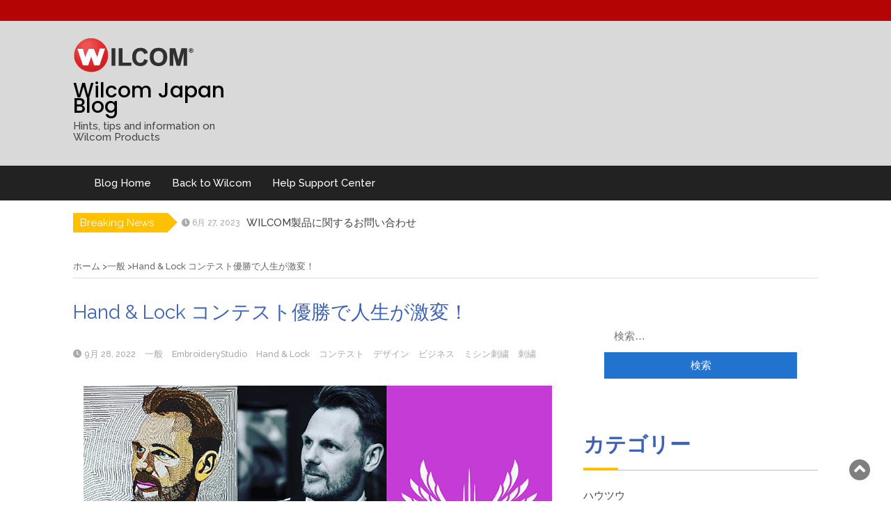

--- FILE ---
content_type: text/html; charset=UTF-8
request_url: https://japanblog.wilcom.com/%E4%B8%80%E8%88%AC/hand-lock-%E3%82%B3%E3%83%B3%E3%83%86%E3%82%B9%E3%83%88%E5%84%AA%E5%8B%9D%E3%81%A7%E4%BA%BA%E7%94%9F%E3%81%8C%E6%BF%80%E5%A4%89%EF%BC%81/
body_size: 21920
content:
<!DOCTYPE html>
<html lang="ja">
<head>
	<meta charset="UTF-8">
	<meta name="viewport" content="width=device-width, initial-scale=1">
	<link rel="profile" href="http://gmpg.org/xfn/11">
	<link rel="pingback" href="https://japanblog.wilcom.com/xmlrpc.php">
	<meta name='robots' content='index, follow, max-image-preview:large, max-snippet:-1, max-video-preview:-1' />

	<!-- This site is optimized with the Yoast SEO plugin v25.0 - https://yoast.com/wordpress/plugins/seo/ -->
	<title>Hand &amp; Lock コンテスト優勝で人生が激変！ - Wilcom Japan Blog</title>
	<link rel="canonical" href="https://japanblog.wilcom.com/一般/hand-lock-コンテスト優勝で人生が激変！/" />
	<meta property="og:locale" content="ja_JP" />
	<meta property="og:type" content="article" />
	<meta property="og:title" content="Hand &amp; Lock コンテスト優勝で人生が激変！ - Wilcom Japan Blog" />
	<meta property="og:description" content="自分の夢を追い続けて デザインコンテストの優勝で変わった私の人生 David Morrish (ディビット・モリッシュ) 氏のお話 2019年は私のキャリアの方向性を変え、人生が大きく変わった節目の年でした。 ノッティン..." />
	<meta property="og:url" content="https://japanblog.wilcom.com/一般/hand-lock-コンテスト優勝で人生が激変！/" />
	<meta property="og:site_name" content="Wilcom Japan Blog" />
	<meta property="article:published_time" content="2022-09-28T01:32:00+00:00" />
	<meta property="article:modified_time" content="2022-10-24T01:18:24+00:00" />
	<meta property="og:image" content="https://japanblog.wilcom.com/wp-content/uploads/2022/09/Kingfly-David-Morrish-Blog-Hero.jpg" />
	<meta property="og:image:width" content="900" />
	<meta property="og:image:height" content="580" />
	<meta property="og:image:type" content="image/jpeg" />
	<meta name="author" content="Yuki Kotera" />
	<meta name="twitter:card" content="summary_large_image" />
	<meta name="twitter:label1" content="執筆者" />
	<meta name="twitter:data1" content="Yuki Kotera" />
	<meta name="twitter:label2" content="推定読み取り時間" />
	<meta name="twitter:data2" content="13分" />
	<script type="application/ld+json" class="yoast-schema-graph">{"@context":"https://schema.org","@graph":[{"@type":"Article","@id":"https://japanblog.wilcom.com/%e4%b8%80%e8%88%ac/hand-lock-%e3%82%b3%e3%83%b3%e3%83%86%e3%82%b9%e3%83%88%e5%84%aa%e5%8b%9d%e3%81%a7%e4%ba%ba%e7%94%9f%e3%81%8c%e6%bf%80%e5%a4%89%ef%bc%81/#article","isPartOf":{"@id":"https://japanblog.wilcom.com/%e4%b8%80%e8%88%ac/hand-lock-%e3%82%b3%e3%83%b3%e3%83%86%e3%82%b9%e3%83%88%e5%84%aa%e5%8b%9d%e3%81%a7%e4%ba%ba%e7%94%9f%e3%81%8c%e6%bf%80%e5%a4%89%ef%bc%81/"},"author":{"name":"Yuki Kotera","@id":"https://japanblog.wilcom.com/#/schema/person/821ff0224b5d8e4f141cec27a72cc49f"},"headline":"Hand &#038; Lock コンテスト優勝で人生が激変！","datePublished":"2022-09-28T01:32:00+00:00","dateModified":"2022-10-24T01:18:24+00:00","mainEntityOfPage":{"@id":"https://japanblog.wilcom.com/%e4%b8%80%e8%88%ac/hand-lock-%e3%82%b3%e3%83%b3%e3%83%86%e3%82%b9%e3%83%88%e5%84%aa%e5%8b%9d%e3%81%a7%e4%ba%ba%e7%94%9f%e3%81%8c%e6%bf%80%e5%a4%89%ef%bc%81/"},"wordCount":91,"publisher":{"@id":"https://japanblog.wilcom.com/#organization"},"image":{"@id":"https://japanblog.wilcom.com/%e4%b8%80%e8%88%ac/hand-lock-%e3%82%b3%e3%83%b3%e3%83%86%e3%82%b9%e3%83%88%e5%84%aa%e5%8b%9d%e3%81%a7%e4%ba%ba%e7%94%9f%e3%81%8c%e6%bf%80%e5%a4%89%ef%bc%81/#primaryimage"},"thumbnailUrl":"https://japanblog.wilcom.com/wp-content/uploads/2022/09/Kingfly-David-Morrish-Blog-Hero.jpg","keywords":["EmbroideryStudio","Hand &amp; Lock","コンテスト","デザイン","ビジネス","ミシン刺繍","刺繍"],"articleSection":["一般"],"inLanguage":"ja"},{"@type":"WebPage","@id":"https://japanblog.wilcom.com/%e4%b8%80%e8%88%ac/hand-lock-%e3%82%b3%e3%83%b3%e3%83%86%e3%82%b9%e3%83%88%e5%84%aa%e5%8b%9d%e3%81%a7%e4%ba%ba%e7%94%9f%e3%81%8c%e6%bf%80%e5%a4%89%ef%bc%81/","url":"https://japanblog.wilcom.com/%e4%b8%80%e8%88%ac/hand-lock-%e3%82%b3%e3%83%b3%e3%83%86%e3%82%b9%e3%83%88%e5%84%aa%e5%8b%9d%e3%81%a7%e4%ba%ba%e7%94%9f%e3%81%8c%e6%bf%80%e5%a4%89%ef%bc%81/","name":"Hand & Lock コンテスト優勝で人生が激変！ - Wilcom Japan Blog","isPartOf":{"@id":"https://japanblog.wilcom.com/#website"},"primaryImageOfPage":{"@id":"https://japanblog.wilcom.com/%e4%b8%80%e8%88%ac/hand-lock-%e3%82%b3%e3%83%b3%e3%83%86%e3%82%b9%e3%83%88%e5%84%aa%e5%8b%9d%e3%81%a7%e4%ba%ba%e7%94%9f%e3%81%8c%e6%bf%80%e5%a4%89%ef%bc%81/#primaryimage"},"image":{"@id":"https://japanblog.wilcom.com/%e4%b8%80%e8%88%ac/hand-lock-%e3%82%b3%e3%83%b3%e3%83%86%e3%82%b9%e3%83%88%e5%84%aa%e5%8b%9d%e3%81%a7%e4%ba%ba%e7%94%9f%e3%81%8c%e6%bf%80%e5%a4%89%ef%bc%81/#primaryimage"},"thumbnailUrl":"https://japanblog.wilcom.com/wp-content/uploads/2022/09/Kingfly-David-Morrish-Blog-Hero.jpg","datePublished":"2022-09-28T01:32:00+00:00","dateModified":"2022-10-24T01:18:24+00:00","breadcrumb":{"@id":"https://japanblog.wilcom.com/%e4%b8%80%e8%88%ac/hand-lock-%e3%82%b3%e3%83%b3%e3%83%86%e3%82%b9%e3%83%88%e5%84%aa%e5%8b%9d%e3%81%a7%e4%ba%ba%e7%94%9f%e3%81%8c%e6%bf%80%e5%a4%89%ef%bc%81/#breadcrumb"},"inLanguage":"ja","potentialAction":[{"@type":"ReadAction","target":["https://japanblog.wilcom.com/%e4%b8%80%e8%88%ac/hand-lock-%e3%82%b3%e3%83%b3%e3%83%86%e3%82%b9%e3%83%88%e5%84%aa%e5%8b%9d%e3%81%a7%e4%ba%ba%e7%94%9f%e3%81%8c%e6%bf%80%e5%a4%89%ef%bc%81/"]}]},{"@type":"ImageObject","inLanguage":"ja","@id":"https://japanblog.wilcom.com/%e4%b8%80%e8%88%ac/hand-lock-%e3%82%b3%e3%83%b3%e3%83%86%e3%82%b9%e3%83%88%e5%84%aa%e5%8b%9d%e3%81%a7%e4%ba%ba%e7%94%9f%e3%81%8c%e6%bf%80%e5%a4%89%ef%bc%81/#primaryimage","url":"https://japanblog.wilcom.com/wp-content/uploads/2022/09/Kingfly-David-Morrish-Blog-Hero.jpg","contentUrl":"https://japanblog.wilcom.com/wp-content/uploads/2022/09/Kingfly-David-Morrish-Blog-Hero.jpg","width":900,"height":580},{"@type":"BreadcrumbList","@id":"https://japanblog.wilcom.com/%e4%b8%80%e8%88%ac/hand-lock-%e3%82%b3%e3%83%b3%e3%83%86%e3%82%b9%e3%83%88%e5%84%aa%e5%8b%9d%e3%81%a7%e4%ba%ba%e7%94%9f%e3%81%8c%e6%bf%80%e5%a4%89%ef%bc%81/#breadcrumb","itemListElement":[{"@type":"ListItem","position":1,"name":"Home","item":"https://japanblog.wilcom.com/"},{"@type":"ListItem","position":2,"name":"Hand &#038; Lock コンテスト優勝で人生が激変！"}]},{"@type":"WebSite","@id":"https://japanblog.wilcom.com/#website","url":"https://japanblog.wilcom.com/","name":"Wilcom Japan Blog","description":"Hints, tips and information on Wilcom Products","publisher":{"@id":"https://japanblog.wilcom.com/#organization"},"potentialAction":[{"@type":"SearchAction","target":{"@type":"EntryPoint","urlTemplate":"https://japanblog.wilcom.com/?s={search_term_string}"},"query-input":{"@type":"PropertyValueSpecification","valueRequired":true,"valueName":"search_term_string"}}],"inLanguage":"ja"},{"@type":"Organization","@id":"https://japanblog.wilcom.com/#organization","name":"Wilcom Japan Blog","url":"https://japanblog.wilcom.com/","logo":{"@type":"ImageObject","inLanguage":"ja","@id":"https://japanblog.wilcom.com/#/schema/logo/image/","url":"https://japanblog.wilcom.com/wp-content/uploads/2019/11/wilcom-logo.png","contentUrl":"https://japanblog.wilcom.com/wp-content/uploads/2019/11/wilcom-logo.png","width":173,"height":49,"caption":"Wilcom Japan Blog"},"image":{"@id":"https://japanblog.wilcom.com/#/schema/logo/image/"}},{"@type":"Person","@id":"https://japanblog.wilcom.com/#/schema/person/821ff0224b5d8e4f141cec27a72cc49f","name":"Yuki Kotera","image":{"@type":"ImageObject","inLanguage":"ja","@id":"https://japanblog.wilcom.com/#/schema/person/image/","url":"https://secure.gravatar.com/avatar/cada4778a3bb92f17f657d1525d36143?s=96&r=g","contentUrl":"https://secure.gravatar.com/avatar/cada4778a3bb92f17f657d1525d36143?s=96&r=g","caption":"Yuki Kotera"},"url":"https://japanblog.wilcom.com/author/yukikotera/"}]}</script>
	<!-- / Yoast SEO plugin. -->


<link rel='dns-prefetch' href='//fonts.googleapis.com' />
<link rel="alternate" type="application/rss+xml" title="Wilcom Japan Blog &raquo; フィード" href="https://japanblog.wilcom.com/feed/" />
<link rel="alternate" type="application/rss+xml" title="Wilcom Japan Blog &raquo; コメントフィード" href="https://japanblog.wilcom.com/comments/feed/" />
		<!-- This site uses the Google Analytics by ExactMetrics plugin v8.5.3 - Using Analytics tracking - https://www.exactmetrics.com/ -->
		<!-- Note: ExactMetrics is not currently configured on this site. The site owner needs to authenticate with Google Analytics in the ExactMetrics settings panel. -->
					<!-- No tracking code set -->
				<!-- / Google Analytics by ExactMetrics -->
		<script type="text/javascript">
/* <![CDATA[ */
window._wpemojiSettings = {"baseUrl":"https:\/\/s.w.org\/images\/core\/emoji\/15.0.3\/72x72\/","ext":".png","svgUrl":"https:\/\/s.w.org\/images\/core\/emoji\/15.0.3\/svg\/","svgExt":".svg","source":{"concatemoji":"https:\/\/japanblog.wilcom.com\/wp-includes\/js\/wp-emoji-release.min.js?ver=6.6.4"}};
/*! This file is auto-generated */
!function(i,n){var o,s,e;function c(e){try{var t={supportTests:e,timestamp:(new Date).valueOf()};sessionStorage.setItem(o,JSON.stringify(t))}catch(e){}}function p(e,t,n){e.clearRect(0,0,e.canvas.width,e.canvas.height),e.fillText(t,0,0);var t=new Uint32Array(e.getImageData(0,0,e.canvas.width,e.canvas.height).data),r=(e.clearRect(0,0,e.canvas.width,e.canvas.height),e.fillText(n,0,0),new Uint32Array(e.getImageData(0,0,e.canvas.width,e.canvas.height).data));return t.every(function(e,t){return e===r[t]})}function u(e,t,n){switch(t){case"flag":return n(e,"\ud83c\udff3\ufe0f\u200d\u26a7\ufe0f","\ud83c\udff3\ufe0f\u200b\u26a7\ufe0f")?!1:!n(e,"\ud83c\uddfa\ud83c\uddf3","\ud83c\uddfa\u200b\ud83c\uddf3")&&!n(e,"\ud83c\udff4\udb40\udc67\udb40\udc62\udb40\udc65\udb40\udc6e\udb40\udc67\udb40\udc7f","\ud83c\udff4\u200b\udb40\udc67\u200b\udb40\udc62\u200b\udb40\udc65\u200b\udb40\udc6e\u200b\udb40\udc67\u200b\udb40\udc7f");case"emoji":return!n(e,"\ud83d\udc26\u200d\u2b1b","\ud83d\udc26\u200b\u2b1b")}return!1}function f(e,t,n){var r="undefined"!=typeof WorkerGlobalScope&&self instanceof WorkerGlobalScope?new OffscreenCanvas(300,150):i.createElement("canvas"),a=r.getContext("2d",{willReadFrequently:!0}),o=(a.textBaseline="top",a.font="600 32px Arial",{});return e.forEach(function(e){o[e]=t(a,e,n)}),o}function t(e){var t=i.createElement("script");t.src=e,t.defer=!0,i.head.appendChild(t)}"undefined"!=typeof Promise&&(o="wpEmojiSettingsSupports",s=["flag","emoji"],n.supports={everything:!0,everythingExceptFlag:!0},e=new Promise(function(e){i.addEventListener("DOMContentLoaded",e,{once:!0})}),new Promise(function(t){var n=function(){try{var e=JSON.parse(sessionStorage.getItem(o));if("object"==typeof e&&"number"==typeof e.timestamp&&(new Date).valueOf()<e.timestamp+604800&&"object"==typeof e.supportTests)return e.supportTests}catch(e){}return null}();if(!n){if("undefined"!=typeof Worker&&"undefined"!=typeof OffscreenCanvas&&"undefined"!=typeof URL&&URL.createObjectURL&&"undefined"!=typeof Blob)try{var e="postMessage("+f.toString()+"("+[JSON.stringify(s),u.toString(),p.toString()].join(",")+"));",r=new Blob([e],{type:"text/javascript"}),a=new Worker(URL.createObjectURL(r),{name:"wpTestEmojiSupports"});return void(a.onmessage=function(e){c(n=e.data),a.terminate(),t(n)})}catch(e){}c(n=f(s,u,p))}t(n)}).then(function(e){for(var t in e)n.supports[t]=e[t],n.supports.everything=n.supports.everything&&n.supports[t],"flag"!==t&&(n.supports.everythingExceptFlag=n.supports.everythingExceptFlag&&n.supports[t]);n.supports.everythingExceptFlag=n.supports.everythingExceptFlag&&!n.supports.flag,n.DOMReady=!1,n.readyCallback=function(){n.DOMReady=!0}}).then(function(){return e}).then(function(){var e;n.supports.everything||(n.readyCallback(),(e=n.source||{}).concatemoji?t(e.concatemoji):e.wpemoji&&e.twemoji&&(t(e.twemoji),t(e.wpemoji)))}))}((window,document),window._wpemojiSettings);
/* ]]> */
</script>
<style id='wp-emoji-styles-inline-css' type='text/css'>

	img.wp-smiley, img.emoji {
		display: inline !important;
		border: none !important;
		box-shadow: none !important;
		height: 1em !important;
		width: 1em !important;
		margin: 0 0.07em !important;
		vertical-align: -0.1em !important;
		background: none !important;
		padding: 0 !important;
	}
</style>
<style id='classic-theme-styles-inline-css' type='text/css'>
/*! This file is auto-generated */
.wp-block-button__link{color:#fff;background-color:#32373c;border-radius:9999px;box-shadow:none;text-decoration:none;padding:calc(.667em + 2px) calc(1.333em + 2px);font-size:1.125em}.wp-block-file__button{background:#32373c;color:#fff;text-decoration:none}
</style>
<style id='global-styles-inline-css' type='text/css'>
:root{--wp--preset--aspect-ratio--square: 1;--wp--preset--aspect-ratio--4-3: 4/3;--wp--preset--aspect-ratio--3-4: 3/4;--wp--preset--aspect-ratio--3-2: 3/2;--wp--preset--aspect-ratio--2-3: 2/3;--wp--preset--aspect-ratio--16-9: 16/9;--wp--preset--aspect-ratio--9-16: 9/16;--wp--preset--color--black: #000000;--wp--preset--color--cyan-bluish-gray: #abb8c3;--wp--preset--color--white: #ffffff;--wp--preset--color--pale-pink: #f78da7;--wp--preset--color--vivid-red: #cf2e2e;--wp--preset--color--luminous-vivid-orange: #ff6900;--wp--preset--color--luminous-vivid-amber: #fcb900;--wp--preset--color--light-green-cyan: #7bdcb5;--wp--preset--color--vivid-green-cyan: #00d084;--wp--preset--color--pale-cyan-blue: #8ed1fc;--wp--preset--color--vivid-cyan-blue: #0693e3;--wp--preset--color--vivid-purple: #9b51e0;--wp--preset--gradient--vivid-cyan-blue-to-vivid-purple: linear-gradient(135deg,rgba(6,147,227,1) 0%,rgb(155,81,224) 100%);--wp--preset--gradient--light-green-cyan-to-vivid-green-cyan: linear-gradient(135deg,rgb(122,220,180) 0%,rgb(0,208,130) 100%);--wp--preset--gradient--luminous-vivid-amber-to-luminous-vivid-orange: linear-gradient(135deg,rgba(252,185,0,1) 0%,rgba(255,105,0,1) 100%);--wp--preset--gradient--luminous-vivid-orange-to-vivid-red: linear-gradient(135deg,rgba(255,105,0,1) 0%,rgb(207,46,46) 100%);--wp--preset--gradient--very-light-gray-to-cyan-bluish-gray: linear-gradient(135deg,rgb(238,238,238) 0%,rgb(169,184,195) 100%);--wp--preset--gradient--cool-to-warm-spectrum: linear-gradient(135deg,rgb(74,234,220) 0%,rgb(151,120,209) 20%,rgb(207,42,186) 40%,rgb(238,44,130) 60%,rgb(251,105,98) 80%,rgb(254,248,76) 100%);--wp--preset--gradient--blush-light-purple: linear-gradient(135deg,rgb(255,206,236) 0%,rgb(152,150,240) 100%);--wp--preset--gradient--blush-bordeaux: linear-gradient(135deg,rgb(254,205,165) 0%,rgb(254,45,45) 50%,rgb(107,0,62) 100%);--wp--preset--gradient--luminous-dusk: linear-gradient(135deg,rgb(255,203,112) 0%,rgb(199,81,192) 50%,rgb(65,88,208) 100%);--wp--preset--gradient--pale-ocean: linear-gradient(135deg,rgb(255,245,203) 0%,rgb(182,227,212) 50%,rgb(51,167,181) 100%);--wp--preset--gradient--electric-grass: linear-gradient(135deg,rgb(202,248,128) 0%,rgb(113,206,126) 100%);--wp--preset--gradient--midnight: linear-gradient(135deg,rgb(2,3,129) 0%,rgb(40,116,252) 100%);--wp--preset--font-size--small: 13px;--wp--preset--font-size--medium: 20px;--wp--preset--font-size--large: 36px;--wp--preset--font-size--x-large: 42px;--wp--preset--spacing--20: 0.44rem;--wp--preset--spacing--30: 0.67rem;--wp--preset--spacing--40: 1rem;--wp--preset--spacing--50: 1.5rem;--wp--preset--spacing--60: 2.25rem;--wp--preset--spacing--70: 3.38rem;--wp--preset--spacing--80: 5.06rem;--wp--preset--shadow--natural: 6px 6px 9px rgba(0, 0, 0, 0.2);--wp--preset--shadow--deep: 12px 12px 50px rgba(0, 0, 0, 0.4);--wp--preset--shadow--sharp: 6px 6px 0px rgba(0, 0, 0, 0.2);--wp--preset--shadow--outlined: 6px 6px 0px -3px rgba(255, 255, 255, 1), 6px 6px rgba(0, 0, 0, 1);--wp--preset--shadow--crisp: 6px 6px 0px rgba(0, 0, 0, 1);}:where(.is-layout-flex){gap: 0.5em;}:where(.is-layout-grid){gap: 0.5em;}body .is-layout-flex{display: flex;}.is-layout-flex{flex-wrap: wrap;align-items: center;}.is-layout-flex > :is(*, div){margin: 0;}body .is-layout-grid{display: grid;}.is-layout-grid > :is(*, div){margin: 0;}:where(.wp-block-columns.is-layout-flex){gap: 2em;}:where(.wp-block-columns.is-layout-grid){gap: 2em;}:where(.wp-block-post-template.is-layout-flex){gap: 1.25em;}:where(.wp-block-post-template.is-layout-grid){gap: 1.25em;}.has-black-color{color: var(--wp--preset--color--black) !important;}.has-cyan-bluish-gray-color{color: var(--wp--preset--color--cyan-bluish-gray) !important;}.has-white-color{color: var(--wp--preset--color--white) !important;}.has-pale-pink-color{color: var(--wp--preset--color--pale-pink) !important;}.has-vivid-red-color{color: var(--wp--preset--color--vivid-red) !important;}.has-luminous-vivid-orange-color{color: var(--wp--preset--color--luminous-vivid-orange) !important;}.has-luminous-vivid-amber-color{color: var(--wp--preset--color--luminous-vivid-amber) !important;}.has-light-green-cyan-color{color: var(--wp--preset--color--light-green-cyan) !important;}.has-vivid-green-cyan-color{color: var(--wp--preset--color--vivid-green-cyan) !important;}.has-pale-cyan-blue-color{color: var(--wp--preset--color--pale-cyan-blue) !important;}.has-vivid-cyan-blue-color{color: var(--wp--preset--color--vivid-cyan-blue) !important;}.has-vivid-purple-color{color: var(--wp--preset--color--vivid-purple) !important;}.has-black-background-color{background-color: var(--wp--preset--color--black) !important;}.has-cyan-bluish-gray-background-color{background-color: var(--wp--preset--color--cyan-bluish-gray) !important;}.has-white-background-color{background-color: var(--wp--preset--color--white) !important;}.has-pale-pink-background-color{background-color: var(--wp--preset--color--pale-pink) !important;}.has-vivid-red-background-color{background-color: var(--wp--preset--color--vivid-red) !important;}.has-luminous-vivid-orange-background-color{background-color: var(--wp--preset--color--luminous-vivid-orange) !important;}.has-luminous-vivid-amber-background-color{background-color: var(--wp--preset--color--luminous-vivid-amber) !important;}.has-light-green-cyan-background-color{background-color: var(--wp--preset--color--light-green-cyan) !important;}.has-vivid-green-cyan-background-color{background-color: var(--wp--preset--color--vivid-green-cyan) !important;}.has-pale-cyan-blue-background-color{background-color: var(--wp--preset--color--pale-cyan-blue) !important;}.has-vivid-cyan-blue-background-color{background-color: var(--wp--preset--color--vivid-cyan-blue) !important;}.has-vivid-purple-background-color{background-color: var(--wp--preset--color--vivid-purple) !important;}.has-black-border-color{border-color: var(--wp--preset--color--black) !important;}.has-cyan-bluish-gray-border-color{border-color: var(--wp--preset--color--cyan-bluish-gray) !important;}.has-white-border-color{border-color: var(--wp--preset--color--white) !important;}.has-pale-pink-border-color{border-color: var(--wp--preset--color--pale-pink) !important;}.has-vivid-red-border-color{border-color: var(--wp--preset--color--vivid-red) !important;}.has-luminous-vivid-orange-border-color{border-color: var(--wp--preset--color--luminous-vivid-orange) !important;}.has-luminous-vivid-amber-border-color{border-color: var(--wp--preset--color--luminous-vivid-amber) !important;}.has-light-green-cyan-border-color{border-color: var(--wp--preset--color--light-green-cyan) !important;}.has-vivid-green-cyan-border-color{border-color: var(--wp--preset--color--vivid-green-cyan) !important;}.has-pale-cyan-blue-border-color{border-color: var(--wp--preset--color--pale-cyan-blue) !important;}.has-vivid-cyan-blue-border-color{border-color: var(--wp--preset--color--vivid-cyan-blue) !important;}.has-vivid-purple-border-color{border-color: var(--wp--preset--color--vivid-purple) !important;}.has-vivid-cyan-blue-to-vivid-purple-gradient-background{background: var(--wp--preset--gradient--vivid-cyan-blue-to-vivid-purple) !important;}.has-light-green-cyan-to-vivid-green-cyan-gradient-background{background: var(--wp--preset--gradient--light-green-cyan-to-vivid-green-cyan) !important;}.has-luminous-vivid-amber-to-luminous-vivid-orange-gradient-background{background: var(--wp--preset--gradient--luminous-vivid-amber-to-luminous-vivid-orange) !important;}.has-luminous-vivid-orange-to-vivid-red-gradient-background{background: var(--wp--preset--gradient--luminous-vivid-orange-to-vivid-red) !important;}.has-very-light-gray-to-cyan-bluish-gray-gradient-background{background: var(--wp--preset--gradient--very-light-gray-to-cyan-bluish-gray) !important;}.has-cool-to-warm-spectrum-gradient-background{background: var(--wp--preset--gradient--cool-to-warm-spectrum) !important;}.has-blush-light-purple-gradient-background{background: var(--wp--preset--gradient--blush-light-purple) !important;}.has-blush-bordeaux-gradient-background{background: var(--wp--preset--gradient--blush-bordeaux) !important;}.has-luminous-dusk-gradient-background{background: var(--wp--preset--gradient--luminous-dusk) !important;}.has-pale-ocean-gradient-background{background: var(--wp--preset--gradient--pale-ocean) !important;}.has-electric-grass-gradient-background{background: var(--wp--preset--gradient--electric-grass) !important;}.has-midnight-gradient-background{background: var(--wp--preset--gradient--midnight) !important;}.has-small-font-size{font-size: var(--wp--preset--font-size--small) !important;}.has-medium-font-size{font-size: var(--wp--preset--font-size--medium) !important;}.has-large-font-size{font-size: var(--wp--preset--font-size--large) !important;}.has-x-large-font-size{font-size: var(--wp--preset--font-size--x-large) !important;}
:where(.wp-block-post-template.is-layout-flex){gap: 1.25em;}:where(.wp-block-post-template.is-layout-grid){gap: 1.25em;}
:where(.wp-block-columns.is-layout-flex){gap: 2em;}:where(.wp-block-columns.is-layout-grid){gap: 2em;}
:root :where(.wp-block-pullquote){font-size: 1.5em;line-height: 1.6;}
</style>
<link rel='stylesheet' id='email-subscribers-css' href='https://japanblog.wilcom.com/wp-content/plugins/email-subscribers/lite/public/css/email-subscribers-public.css?ver=5.8.1' type='text/css' media='all' />
<link rel='stylesheet' id='bootstrap-css' href='https://japanblog.wilcom.com/wp-content/themes/magazine-newspaper/css/bootstrap.css?ver=6.6.4' type='text/css' media='all' />
<link rel='stylesheet' id='fontawesome-css' href='https://japanblog.wilcom.com/wp-content/themes/magazine-newspaper/css/font-awesome.css?ver=6.6.4' type='text/css' media='all' />
<link rel='stylesheet' id='animate-css' href='https://japanblog.wilcom.com/wp-content/themes/magazine-newspaper/css/animate.css?ver=6.6.4' type='text/css' media='all' />
<link rel='stylesheet' id='owl-css' href='https://japanblog.wilcom.com/wp-content/themes/magazine-newspaper/css/owl.carousel.css?ver=6.6.4' type='text/css' media='all' />
<link rel='stylesheet' id='magazine-newspaper-googlefonts-css' href='https://fonts.googleapis.com/css?family=Raleway%3A200%2C300%2C400%2C500%2C600%2C700%2C800%2C900%7CPoppins%3A200%2C300%2C400%2C500%2C600%2C700%2C800%2C900&#038;ver=6.6.4' type='text/css' media='all' />
<link rel='stylesheet' id='magazine-newspaper-style-css' href='https://japanblog.wilcom.com/wp-content/themes/magazine-newspaper/style.css?ver=6.6.4' type='text/css' media='all' />
<style id='magazine-newspaper-style-inline-css' type='text/css'>

		body{ font: 500 14px/22px Raleway; color: #000; }

    /* Primary Colors */
    .pri-color{color: #3e63b6;}
		.pri-bg-color,.widget_search{background-color: #3e63b6;}

    /* Secondary Colors */
    .sec-color,a .readmore{color: #ffc000;}
    h2.news-heading,h2.widget-title{border-color: #ffc000;}
		.sec-bg-color,.popular-news-snippet .summary .news-category,.news-title:after,widget-title:after,.jetpack_subscription_widget,.news-ticker b,h2.widget-title:after,h4.news-title:after,.news-ticker-label,.news-ticker-label:after{background-color: #ffc000;}

		/* Secondary Font Colors */
		.info a,small.date,.widget span.post-date{color: #aaa;}

    /* Heading Title */
    h1{font: 400 28px Raleway; color: #3e63b6;}
    h2{font: 400 24px Raleway; color: #3e63b6;}
    h3{font: 400 22px Raleway; color: #3e63b6;}
    h4{font: 400 19px Raleway; color: #3e63b6;}
    h5{font: 400 16px Raleway; color: #3e63b6;}
    h6{font: 400 14px Raleway; color: #3e63b6;}

    /* Heading Link */
    h2 a,h2 a:hover,h2 a:active,h2 a:focus,h2 a:visited{color: #3e63b6;}
    h3 a,h3 a:hover,h3 a:active,h3 a:focus,h3 a:visited{color: #3e63b6;}
    h4 a,h4 a:hover,h4 a:active,h4 a:focus,h4 a:visited{color: #3e63b6;}
    h5 a,h5 a:hover,h5 a:active,h5 a:focus,h5 a:visited{color: #3e63b6;}
    h6 a,h6 a:hover,h6 a:active,h6 a:focus,h6 a:visited{color: #3e63b6;}

    /* Header */
    header .logo .site-title{color: #000; font-size: 30px; font-family: Poppins; }

    /* Buttons */
    .search-submit,input.submit,.widget .profile-link,.woocommerce #respond input#submit.alt,.woocommerce a.button.alt,.woocommerce button.button.alt,.woocommerce input.button.alt,.woocommerce #respond input#submit,.woocommerce a.button,.woocommerce button.button,.woocommerce input.button,form#wte_enquiry_contact_form input#enquiry_submit_button,.widget-instagram .owl-carousel .owl-nav .owl-prev,.widget-instagram .owl-carousel .owl-nav .owl-next,.widget_search input.search-submit,.navigation li a:hover,.navigation li.active a,.loadmore button:hover {background-color: #2173ce;}
  
</style>
<link rel='stylesheet' id='elementor-icons-css' href='https://japanblog.wilcom.com/wp-content/plugins/elementor/assets/lib/eicons/css/elementor-icons.min.css?ver=5.36.0' type='text/css' media='all' />
<link rel='stylesheet' id='elementor-frontend-css' href='https://japanblog.wilcom.com/wp-content/plugins/elementor/assets/css/frontend.min.css?ver=3.28.4' type='text/css' media='all' />
<link rel='stylesheet' id='elementor-post-1308-css' href='https://japanblog.wilcom.com/wp-content/uploads/elementor/css/post-1308.css?ver=1746061163' type='text/css' media='all' />
<link rel='stylesheet' id='widget-heading-css' href='https://japanblog.wilcom.com/wp-content/plugins/elementor/assets/css/widget-heading.min.css?ver=3.28.4' type='text/css' media='all' />
<link rel='stylesheet' id='widget-image-css' href='https://japanblog.wilcom.com/wp-content/plugins/elementor/assets/css/widget-image.min.css?ver=3.28.4' type='text/css' media='all' />
<link rel='stylesheet' id='widget-divider-css' href='https://japanblog.wilcom.com/wp-content/plugins/elementor/assets/css/widget-divider.min.css?ver=3.28.4' type='text/css' media='all' />
<link rel='stylesheet' id='swiper-css' href='https://japanblog.wilcom.com/wp-content/plugins/elementor/assets/lib/swiper/v8/css/swiper.min.css?ver=8.4.5' type='text/css' media='all' />
<link rel='stylesheet' id='e-swiper-css' href='https://japanblog.wilcom.com/wp-content/plugins/elementor/assets/css/conditionals/e-swiper.min.css?ver=3.28.4' type='text/css' media='all' />
<link rel='stylesheet' id='widget-image-carousel-css' href='https://japanblog.wilcom.com/wp-content/plugins/elementor/assets/css/widget-image-carousel.min.css?ver=3.28.4' type='text/css' media='all' />
<link rel='stylesheet' id='elementor-post-2706-css' href='https://japanblog.wilcom.com/wp-content/uploads/elementor/css/post-2706.css?ver=1746081722' type='text/css' media='all' />
<link rel='stylesheet' id='eael-general-css' href='https://japanblog.wilcom.com/wp-content/plugins/essential-addons-for-elementor-lite/assets/front-end/css/view/general.min.css?ver=6.1.11' type='text/css' media='all' />
<link rel='stylesheet' id='elementor-gf-local-roboto-css' href='https://japanblog.wilcom.com/wp-content/uploads/elementor/google-fonts/css/roboto.css?ver=1746061168' type='text/css' media='all' />
<link rel='stylesheet' id='elementor-gf-local-robotoslab-css' href='https://japanblog.wilcom.com/wp-content/uploads/elementor/google-fonts/css/robotoslab.css?ver=1746061169' type='text/css' media='all' />
<link rel='stylesheet' id='elementor-icons-shared-0-css' href='https://japanblog.wilcom.com/wp-content/plugins/elementor/assets/lib/font-awesome/css/fontawesome.min.css?ver=5.15.3' type='text/css' media='all' />
<link rel='stylesheet' id='elementor-icons-fa-solid-css' href='https://japanblog.wilcom.com/wp-content/plugins/elementor/assets/lib/font-awesome/css/solid.min.css?ver=5.15.3' type='text/css' media='all' />
<link rel='stylesheet' id='elementor-icons-fa-brands-css' href='https://japanblog.wilcom.com/wp-content/plugins/elementor/assets/lib/font-awesome/css/brands.min.css?ver=5.15.3' type='text/css' media='all' />
<script type="text/javascript" src="https://japanblog.wilcom.com/wp-includes/js/jquery/jquery.min.js?ver=3.7.1" id="jquery-core-js"></script>
<script type="text/javascript" src="https://japanblog.wilcom.com/wp-includes/js/jquery/jquery-migrate.min.js?ver=3.4.1" id="jquery-migrate-js"></script>
<script type="text/javascript" src="https://japanblog.wilcom.com/wp-content/themes/magazine-newspaper/js/ads.js?ver=1.0.0" id="ads-js"></script>
<script type="text/javascript" id="detect-js-extra">
/* <![CDATA[ */
var php_vars = {"ad_blocker_message":"Please disable ad blocker!"};
/* ]]> */
</script>
<script type="text/javascript" src="https://japanblog.wilcom.com/wp-content/themes/magazine-newspaper/js/detect.js?ver=6.6.4" id="detect-js"></script>
<script type="text/javascript" id="magazine_newspaper_loadmore-js-extra">
/* <![CDATA[ */
var magazine_newspaper_loadmore_params = {"ajaxurl":"https:\/\/japanblog.wilcom.com\/wp-admin\/admin-ajax.php","current_page":"1","max_page":"17","cat":"0"};
/* ]]> */
</script>
<script type="text/javascript" src="https://japanblog.wilcom.com/wp-content/themes/magazine-newspaper/js/loadmore.js?ver=6.6.4" id="magazine_newspaper_loadmore-js"></script>
<link rel="https://api.w.org/" href="https://japanblog.wilcom.com/wp-json/" /><link rel="alternate" title="JSON" type="application/json" href="https://japanblog.wilcom.com/wp-json/wp/v2/posts/2706" /><link rel="EditURI" type="application/rsd+xml" title="RSD" href="https://japanblog.wilcom.com/xmlrpc.php?rsd" />
<meta name="generator" content="WordPress 6.6.4" />
<link rel='shortlink' href='https://japanblog.wilcom.com/?p=2706' />
<link rel="alternate" title="oEmbed (JSON)" type="application/json+oembed" href="https://japanblog.wilcom.com/wp-json/oembed/1.0/embed?url=https%3A%2F%2Fjapanblog.wilcom.com%2F%25e4%25b8%2580%25e8%2588%25ac%2Fhand-lock-%25e3%2582%25b3%25e3%2583%25b3%25e3%2583%2586%25e3%2582%25b9%25e3%2583%2588%25e5%2584%25aa%25e5%258b%259d%25e3%2581%25a7%25e4%25ba%25ba%25e7%2594%259f%25e3%2581%258c%25e6%25bf%2580%25e5%25a4%2589%25ef%25bc%2581%2F" />
<link rel="alternate" title="oEmbed (XML)" type="text/xml+oembed" href="https://japanblog.wilcom.com/wp-json/oembed/1.0/embed?url=https%3A%2F%2Fjapanblog.wilcom.com%2F%25e4%25b8%2580%25e8%2588%25ac%2Fhand-lock-%25e3%2582%25b3%25e3%2583%25b3%25e3%2583%2586%25e3%2582%25b9%25e3%2583%2588%25e5%2584%25aa%25e5%258b%259d%25e3%2581%25a7%25e4%25ba%25ba%25e7%2594%259f%25e3%2581%258c%25e6%25bf%2580%25e5%25a4%2589%25ef%25bc%2581%2F&#038;format=xml" />
<meta name="generator" content="Elementor 3.28.4; features: additional_custom_breakpoints, e_local_google_fonts; settings: css_print_method-external, google_font-enabled, font_display-auto">
			<style>
				.e-con.e-parent:nth-of-type(n+4):not(.e-lazyloaded):not(.e-no-lazyload),
				.e-con.e-parent:nth-of-type(n+4):not(.e-lazyloaded):not(.e-no-lazyload) * {
					background-image: none !important;
				}
				@media screen and (max-height: 1024px) {
					.e-con.e-parent:nth-of-type(n+3):not(.e-lazyloaded):not(.e-no-lazyload),
					.e-con.e-parent:nth-of-type(n+3):not(.e-lazyloaded):not(.e-no-lazyload) * {
						background-image: none !important;
					}
				}
				@media screen and (max-height: 640px) {
					.e-con.e-parent:nth-of-type(n+2):not(.e-lazyloaded):not(.e-no-lazyload),
					.e-con.e-parent:nth-of-type(n+2):not(.e-lazyloaded):not(.e-no-lazyload) * {
						background-image: none !important;
					}
				}
			</style>
			<link rel="icon" href="https://japanblog.wilcom.com/wp-content/uploads/2019/11/cropped-cropped-wilcom-icon-32x32.png" sizes="32x32" />
<link rel="icon" href="https://japanblog.wilcom.com/wp-content/uploads/2019/11/cropped-cropped-wilcom-icon-192x192.png" sizes="192x192" />
<link rel="apple-touch-icon" href="https://japanblog.wilcom.com/wp-content/uploads/2019/11/cropped-cropped-wilcom-icon-180x180.png" />
<meta name="msapplication-TileImage" content="https://japanblog.wilcom.com/wp-content/uploads/2019/11/cropped-cropped-wilcom-icon-270x270.png" />
		<style type="text/css" id="wp-custom-css">
			body {
    font: 500 15px/22px Raleway;
}

.sec-bg-color,
.news-ticker b,
h4.news-title:after {
    background: #B40404;
}

section.main-nav .navbar-inverse .navbar-nav > li > a {
color: #fff;
}

.banner-news .banner-news-caption a.news-category:visited {
    color: #fff;
}

.banner-news .banner-news-caption {
	height: 100%;
	background:linear-gradient(rgba(0, 0, 0, 0.7) 0%,rgba(0, 0, 0, 0) 60%);
	text-shadow: 1px 1px 2px rgba(0,0,0,0.5);
}

.banner-news .banner-news-list img {

}


a, a:visited {
    color: #444;
}

.pri-bg-color {
    background: #222;
}


.pri-color {
    color: #fff;
}

.widget_search {
	background:transparent;
}

section.logo {
    background-color: #d9d9d9;
}


.news-ticker b:after {
    border-left: 8px solid #B40404;
}

section.logo {
    padding: 10px 0;
}

h3.widget-title {
    color: #666;
}

.search-submit {
	background:#999;
}

.custom-logo-link img {
	width:100%;
	max-width:173px;
}

h3.widget-title:after {
    background: #ccc;
}

h3.widget-title {
    border-color: #ccc;
}


a.readmore {
    letter-spacing: 0;
    color: #B40404;
}

a.readmore::before {
	content:"\00bb";
	margin-right:5px;
	font-weight: bold;
}

article a, article a:visited {
    color: red;
}

h2 {
	font-size:2em;
}

h3 {
	font-size:1.7em;
}



.news-snippet .featured-image {
	max-width:235px;
}


.b-download {
        margin: 20px 0;
    padding: 30px 30px 30px 80px;
    border-radius: 5px;
    background-color: #f1f2f2;
    border: 1px solid #ebebeb;
    background-image: url(https://productblog.wilcom.com/wp-content/uploads/2018/08/blog-star.svg);
    background-size: 38px;
    background-position: 20px center;
    background-repeat: no-repeat;
}

.elementor-element.story {
    font-size: 16px;
    padding-left: 50px;
	border-left: 2px solid #999;
}

.elementor-element.story::before {
    content: "\201C";
		position: absolute;
		left: 15px;
		color: #999;
		font-size: 55px;
		font-family: garamond;
		font-weight: bold;
}


		</style>
		</head>


<body class="post-template-default single single-post postid-2706 single-format-standard wp-custom-logo wp-embed-responsive elementor-default elementor-kit-1308 elementor-page elementor-page-2706">
	
<header >
	<!-- top-bar -->
	<section class="sec-bg-color top-nav">
		<div class="container">
			<div class="row">
			<div class="col-sm-6 text-left">
							</div>

			
			<div class="col-sm-6 text-right search-social">
											</div>

			</div>
		</div>
	</section>
	<!-- top-bar -->

	<section class="logo">
		<div class="container">
			<div class="row">
			<!-- Brand and toggle get grouped for better mobile display -->		
			<div class="col-sm-3 text-left">			
				<a href="https://japanblog.wilcom.com/" class="custom-logo-link" rel="home"><img width="173" height="49" src="https://japanblog.wilcom.com/wp-content/uploads/2019/11/wilcom-logo.png" class="custom-logo" alt="Wilcom Japan Blog" decoding="async" /></a>				      		<a href="https://japanblog.wilcom.com/">
      			<div class="site-title">Wilcom Japan Blog</div>
      			<p class="site-description">Hints, tips and information on Wilcom Products</p>
      		</a>
      				</div>

			
			</div>
		</div> <!-- /.end of container -->
	</section> <!-- /.end of section -->
	<section  class="pri-bg-color main-nav nav-one">
		<div class="container">
			<nav class="navbar navbar-inverse">
		      	<button type="button" class="navbar-toggle collapsed" data-bs-toggle="collapse" data-bs-target="#bs-example-navbar-collapse-1">
			        <span class="sr-only">ナビゲーション切り替え</span>
			        <span class="icon-bar"></span>
			        <span class="icon-bar"></span>
			        <span class="icon-bar"></span>
		      	</button>	    
				<!-- Collect the nav links, forms, and other content for toggling -->
				<div class="collapse navbar-collapse" id="bs-example-navbar-collapse-1">  							
					<div class="menu-blog-main-menu-container"><ul id="menu-blog-main-menu" class="nav navbar-nav"><li id="menu-item-18" class="menu-item menu-item-type-custom menu-item-object-custom menu-item-home menu-item-18"><a title="Blog Home" href="https://japanblog.wilcom.com/">Blog Home</a></li>
<li id="menu-item-16" class="menu-item menu-item-type-custom menu-item-object-custom menu-item-16"><a title="Back to Wilcom" href="https://www.wilcom.com/">Back to Wilcom</a></li>
<li id="menu-item-17" class="menu-item menu-item-type-custom menu-item-object-custom menu-item-17"><a title="Help  Support Center" href="http://help.wilcom.com/?utm_source=Japanblog">Help  Support Center</a></li>
</ul></div>			        
			    </div> <!-- /.end of collaspe navbar-collaspe -->
			</nav>
		</div>

	</section>
</header>

			<!-- ticker -->
		<div id="magazine_newspaper_breaking_news" class="container news-ticker">
			<div class="news-ticker-label">Breaking News</div>
			<div id="example">
			  <ul>
			  				    	<li><small class="date"><i class="fa fa-clock-o" aria-hidden="true"></i> 6月 27, 2023</small> <a href="https://japanblog.wilcom.com/%e4%b8%80%e8%88%ac/wi/" class="break-news">WILCOM製品に関するお問い合わせ</a></li>
			    			    	<li><small class="date"><i class="fa fa-clock-o" aria-hidden="true"></i> 6月 27, 2023</small> <a href="https://japanblog.wilcom.com/%e4%b8%80%e8%88%ac/wilcom%e8%a3%bd%e5%93%81%e3%83%a9%e3%82%a4%e3%83%95%e3%82%b5%e3%82%a4%e3%82%af%e3%83%ab%e3%81%ab%e3%81%a4%e3%81%84%e3%81%a6/" class="break-news">WILCOM製品ライフサイクルについて</a></li>
			    			    	<li><small class="date"><i class="fa fa-clock-o" aria-hidden="true"></i> 8月 19, 2024</small> <a href="https://japanblog.wilcom.com/%e4%b8%80%e8%88%ac/drew-nelson%e3%81%a8%e3%83%aa%e3%83%bc%e3%83%95%e3%83%95%e3%82%a9%e3%83%88%e3%82%b9%e3%83%86%e3%83%83%e3%83%81/" class="break-news">ドリュー・ネルソンとコーラルフォトステッチ</a></li>
			    			    	<li><small class="date"><i class="fa fa-clock-o" aria-hidden="true"></i> 8月 19, 2024</small> <a href="https://japanblog.wilcom.com/%e4%b8%80%e8%88%ac/%e5%88%ba%e7%b9%8d%e6%a5%ad%e7%95%8c%e5%a4%a7%e6%89%8b%e3%81%aebinated%e3%81%a8%e3%81%ae%e3%82%a4%e3%83%b3%e3%82%bf%e3%83%93%e3%83%a5%e3%83%bc/" class="break-news">刺繍業界大手のBinatedとのインタビュー</a></li>
			    			    	<li><small class="date"><i class="fa fa-clock-o" aria-hidden="true"></i> 8月 19, 2024</small> <a href="https://japanblog.wilcom.com/%e4%b8%80%e8%88%ac/3d%e5%88%ba%e7%b9%8d%e3%81%ab%e3%81%a4%e3%81%84%e3%81%a6%e3%81%aeqa/" class="break-news">3Dパフ刺繍についてのQ&amp;A</a></li>
			    			    	<li><small class="date"><i class="fa fa-clock-o" aria-hidden="true"></i> 7月 24, 2024</small> <a href="https://japanblog.wilcom.com/%e4%b8%80%e8%88%ac/%e3%82%a2%e3%83%a1%e3%83%aa%e3%82%ab%e3%81%ae%e5%9b%bd%e6%97%97%e3%82%92%e5%88%ba%e7%b9%8d%e3%81%99%e3%82%8b%e3%81%9f%e3%82%81%e3%81%ae%e5%9f%ba%e6%9c%ac%e3%83%ab%e3%83%bc%e3%83%ab/" class="break-news">アメリカの国旗を刺繍するための基本ルール</a></li>
			    			    	<li><small class="date"><i class="fa fa-clock-o" aria-hidden="true"></i> 7月 24, 2024</small> <a href="https://japanblog.wilcom.com/%e4%b8%80%e8%88%ac/%e3%83%97%e3%83%aa%e3%83%b3%e3%83%88%e3%83%93%e3%82%b8%e3%83%8d%e3%82%b9%e3%82%92%e5%88%ba%e7%b9%8d%e3%81%a7%e5%a4%9a%e6%a7%98%e5%8c%96%e3%81%97%e3%81%be%e3%81%97%e3%82%87%e3%81%86/" class="break-news">プリントビジネスを刺繍で多様化しましょう</a></li>
			    			    	<li><small class="date"><i class="fa fa-clock-o" aria-hidden="true"></i> 5月 22, 2024</small> <a href="https://japanblog.wilcom.com/%e4%b8%80%e8%88%ac/%e8%87%aa%e5%8b%95%e3%83%87%e3%82%b8%e3%82%bf%e3%82%a4%e3%82%ba%e3%81%ab%e3%82%88%e3%82%8b%e3%82%b9%e3%83%9e%e3%83%bc%e3%83%88%e3%81%aa%e3%83%87%e3%82%b6%e3%82%a4%e3%83%b3%e3%82%a2%e3%83%97%e3%83%ad/" class="break-news">自動デジタイズによるスマートなデザインアプローチ</a></li>
			    		    
			  </ul>
			</div>
		</div>
		<!-- ticker -->
	
             
	<div class="breadcrumbs-block">
		<div class="container"><nav role="navigation" aria-label="Breadcrumbs" class="magazine-newspaper-pro breadcrumbs" itemprop="breadcrumb"><h2 class="trail-browse"></h2><ul class="trail-items" itemscope itemtype="http://schema.org/BreadcrumbList"><meta name="numberOfItems" content="3" /><meta name="itemListOrder" content="Ascending" /><li itemprop="itemListElement" itemscope itemtype="http://schema.org/ListItem" class="trail-item trail-begin"><a href="https://japanblog.wilcom.com/" rel="home" itemprop="item"><span itemprop="name">ホーム</span></a><meta itemprop="position" content="1" /></li><li itemprop="itemListElement" itemscope itemtype="http://schema.org/ListItem" class="trail-item"><a href="https://japanblog.wilcom.com/category/%e4%b8%80%e8%88%ac/" itemprop="item"><span itemprop="name">一般</span></a><meta itemprop="position" content="2" /></li><li itemprop="itemListElement" itemscope itemtype="http://schema.org/ListItem" class="trail-item trail-end"><span itemprop="item"><span itemprop="name">Hand &#038; Lock コンテスト優勝で人生が激変！</span></span><meta itemprop="position" content="3" /></li></ul></nav></div>
	</div>


<div class="inside-page">
  <div class="container">
    <div class="row"> 

      
      <div class="col-sm-8">
        <section class="page-section">
          <div class="detail-content">

                          
<div class="page-title">
  <h1>Hand &#038; Lock コンテスト優勝で人生が激変！</h1>
</div>

<div class="single-post">
       

    <div class="info">
      <ul class="list-inline">
         
            
                                        <li><i class="fa fa-clock-o"></i> <a href="https://japanblog.wilcom.com/2022/09/28/">9月 28, 2022</a></li>
            
            
                        

                        

        
            
            
                                              <li><a href="https://japanblog.wilcom.com/category/%e4%b8%80%e8%88%ac/">一般</a></li>
                              
                        

                        

        
            
            
            
                                              <li><a href="https://japanblog.wilcom.com/tag/embroiderystudio/">EmbroideryStudio</a></li>
                                      <li><a href="https://japanblog.wilcom.com/tag/hand-lock/">Hand &amp; Lock</a></li>
                                      <li><a href="https://japanblog.wilcom.com/tag/%e3%82%b3%e3%83%b3%e3%83%86%e3%82%b9%e3%83%88/">コンテスト</a></li>
                                      <li><a href="https://japanblog.wilcom.com/tag/%e3%83%87%e3%82%b6%e3%82%a4%e3%83%b3/">デザイン</a></li>
                                      <li><a href="https://japanblog.wilcom.com/tag/%e3%83%93%e3%82%b8%e3%83%8d%e3%82%b9/">ビジネス</a></li>
                                      <li><a href="https://japanblog.wilcom.com/tag/%e3%83%9f%e3%82%b7%e3%83%b3%e5%88%ba%e7%b9%8d/">ミシン刺繍</a></li>
                                      <li><a href="https://japanblog.wilcom.com/tag/%e5%88%ba%e7%b9%8d/">刺繍</a></li>
                                          

                        

        
            
            
            
                        

                        

                
      </ul>
    </div>

  

  <div class="post-content">
          <figure class="featured-image">        
          <img width="900" height="580" src="https://japanblog.wilcom.com/wp-content/uploads/2022/09/Kingfly-David-Morrish-Blog-Hero.jpg" class="attachment-full size-full wp-post-image" alt="" decoding="async" srcset="https://japanblog.wilcom.com/wp-content/uploads/2022/09/Kingfly-David-Morrish-Blog-Hero.jpg 900w, https://japanblog.wilcom.com/wp-content/uploads/2022/09/Kingfly-David-Morrish-Blog-Hero-300x193.jpg 300w, https://japanblog.wilcom.com/wp-content/uploads/2022/09/Kingfly-David-Morrish-Blog-Hero-768x495.jpg 768w" sizes="(max-width: 900px) 100vw, 900px" />      </figure>
        
    <article>
      		<div data-elementor-type="wp-post" data-elementor-id="2706" class="elementor elementor-2706">
						<section class="elementor-section elementor-top-section elementor-element elementor-element-92cddc5 elementor-section-boxed elementor-section-height-default elementor-section-height-default" data-id="92cddc5" data-element_type="section">
						<div class="elementor-container elementor-column-gap-default">
					<div class="elementor-column elementor-col-100 elementor-top-column elementor-element elementor-element-34def82" data-id="34def82" data-element_type="column">
			<div class="elementor-widget-wrap elementor-element-populated">
						<div class="elementor-element elementor-element-54a3b45 elementor-widget elementor-widget-heading" data-id="54a3b45" data-element_type="widget" data-widget_type="heading.default">
				<div class="elementor-widget-container">
					<h2 class="elementor-heading-title elementor-size-default">自分の夢を追い続けて</h2>				</div>
				</div>
					</div>
		</div>
					</div>
		</section>
				<section class="elementor-section elementor-top-section elementor-element elementor-element-57f2011 elementor-section-boxed elementor-section-height-default elementor-section-height-default" data-id="57f2011" data-element_type="section">
						<div class="elementor-container elementor-column-gap-default">
					<div class="elementor-column elementor-col-100 elementor-top-column elementor-element elementor-element-7753233" data-id="7753233" data-element_type="column">
			<div class="elementor-widget-wrap elementor-element-populated">
						<div class="elementor-element elementor-element-47fbcae elementor-widget elementor-widget-heading" data-id="47fbcae" data-element_type="widget" data-widget_type="heading.default">
				<div class="elementor-widget-container">
					<h2 class="elementor-heading-title elementor-size-medium">デザインコンテストの優勝で変わった私の人生</h2>				</div>
				</div>
					</div>
		</div>
					</div>
		</section>
				<section class="elementor-section elementor-top-section elementor-element elementor-element-209ef96 elementor-section-boxed elementor-section-height-default elementor-section-height-default" data-id="209ef96" data-element_type="section">
						<div class="elementor-container elementor-column-gap-default">
					<div class="elementor-column elementor-col-100 elementor-top-column elementor-element elementor-element-cad0e18" data-id="cad0e18" data-element_type="column">
			<div class="elementor-widget-wrap elementor-element-populated">
						<div class="elementor-element elementor-element-9c5924e elementor-widget elementor-widget-heading" data-id="9c5924e" data-element_type="widget" data-widget_type="heading.default">
				<div class="elementor-widget-container">
					<h2 class="elementor-heading-title elementor-size-medium">David Morrish (ディビット・モリッシュ) 氏のお話</h2>				</div>
				</div>
					</div>
		</div>
					</div>
		</section>
				<section class="elementor-section elementor-top-section elementor-element elementor-element-38859e8 elementor-section-boxed elementor-section-height-default elementor-section-height-default" data-id="38859e8" data-element_type="section">
						<div class="elementor-container elementor-column-gap-default">
					<div class="elementor-column elementor-col-50 elementor-top-column elementor-element elementor-element-811a2ae" data-id="811a2ae" data-element_type="column">
			<div class="elementor-widget-wrap elementor-element-populated">
						<div class="elementor-element elementor-element-ef7cd86 elementor-widget elementor-widget-image" data-id="ef7cd86" data-element_type="widget" data-widget_type="image.default">
				<div class="elementor-widget-container">
															<img fetchpriority="high" decoding="async" width="300" height="295" src="https://japanblog.wilcom.com/wp-content/uploads/2022/09/Kingfly-David-Morrish-Blog-Body-01.jpg" class="attachment-large size-large wp-image-2708" alt="" />															</div>
				</div>
					</div>
		</div>
				<div class="elementor-column elementor-col-50 elementor-top-column elementor-element elementor-element-4be4c1e" data-id="4be4c1e" data-element_type="column">
			<div class="elementor-widget-wrap elementor-element-populated">
						<div class="elementor-element elementor-element-d9d67d7 elementor-widget elementor-widget-text-editor" data-id="d9d67d7" data-element_type="widget" data-widget_type="text-editor.default">
				<div class="elementor-widget-container">
									<p><strong>2019年は私のキャリアの方向性を変え、人生が大きく変わった節目の年でした</strong>。 ノッティンガム・トレント大学でファッション＆テキスタイルの修士号を取得するために、紳士用スーツのテーラーに焦点をあてて勉強をしていました。</p><p><span style="font-family: var( --e-global-typography-text-font-family ), Sans-serif; font-weight: var( --e-global-typography-text-font-weight );">既にある紳士用スーツを超えるための、パーソナライズおよびカスタマイズできる代替方法を検討しました。</span></p>								</div>
				</div>
					</div>
		</div>
					</div>
		</section>
				<section class="elementor-section elementor-top-section elementor-element elementor-element-ce9241f elementor-section-boxed elementor-section-height-default elementor-section-height-default" data-id="ce9241f" data-element_type="section">
						<div class="elementor-container elementor-column-gap-default">
					<div class="elementor-column elementor-col-100 elementor-top-column elementor-element elementor-element-b74fe38" data-id="b74fe38" data-element_type="column">
			<div class="elementor-widget-wrap elementor-element-populated">
						<div class="elementor-element elementor-element-37a5531 elementor-widget elementor-widget-text-editor" data-id="37a5531" data-element_type="widget" data-widget_type="text-editor.default">
				<div class="elementor-widget-container">
									<p><strong>デジタル刺繍</strong>は、私がいくつか検討した手法のひとつでした。テーラードジャケットの内側のキャンパス裏地にどのように適用できるかを検討しました。試作を重ね、いくつかのサンプルを作って、いい感じの刺繍キャンバスを作り上げました。それはどこか愛着が湧く、今までのテーラーでは見たことがないものが出来上がりました。</p><p>私の刺繡サンプルをサヴィル・ロウの有名なテーラーに見せたところ、彼らは私の手法に魅了されたようです。 この時期に、<strong>Hand &amp; Lock のコンテストの情報が私のレーダーに引っかかったのです。</strong></p>								</div>
				</div>
					</div>
		</div>
					</div>
		</section>
				<section class="elementor-section elementor-top-section elementor-element elementor-element-60c9535 elementor-section-boxed elementor-section-height-default elementor-section-height-default" data-id="60c9535" data-element_type="section">
						<div class="elementor-container elementor-column-gap-default">
					<div class="elementor-column elementor-col-100 elementor-top-column elementor-element elementor-element-c361c78" data-id="c361c78" data-element_type="column">
			<div class="elementor-widget-wrap elementor-element-populated">
						<div class="elementor-element elementor-element-923d9e6 elementor-widget elementor-widget-heading" data-id="923d9e6" data-element_type="widget" data-widget_type="heading.default">
				<div class="elementor-widget-container">
					<h2 class="elementor-heading-title elementor-size-default">Hand &amp; Lockコンテストのための刺繍</h2>				</div>
				</div>
					</div>
		</div>
					</div>
		</section>
				<section class="elementor-section elementor-top-section elementor-element elementor-element-9e5f1ef elementor-section-boxed elementor-section-height-default elementor-section-height-default" data-id="9e5f1ef" data-element_type="section">
						<div class="elementor-container elementor-column-gap-default">
					<div class="elementor-column elementor-col-50 elementor-top-column elementor-element elementor-element-e0b785d" data-id="e0b785d" data-element_type="column">
			<div class="elementor-widget-wrap elementor-element-populated">
						<div class="elementor-element elementor-element-322dd89 elementor-widget elementor-widget-image" data-id="322dd89" data-element_type="widget" data-widget_type="image.default">
				<div class="elementor-widget-container">
															<img decoding="async" width="600" height="687" src="https://japanblog.wilcom.com/wp-content/uploads/2022/09/Kingfly-David-Morrish-Blog-Body-02.jpg" class="attachment-large size-large wp-image-2709" alt="" srcset="https://japanblog.wilcom.com/wp-content/uploads/2022/09/Kingfly-David-Morrish-Blog-Body-02.jpg 600w, https://japanblog.wilcom.com/wp-content/uploads/2022/09/Kingfly-David-Morrish-Blog-Body-02-262x300.jpg 262w" sizes="(max-width: 600px) 100vw, 600px" />															</div>
				</div>
					</div>
		</div>
				<div class="elementor-column elementor-col-50 elementor-top-column elementor-element elementor-element-75ce974" data-id="75ce974" data-element_type="column">
			<div class="elementor-widget-wrap elementor-element-populated">
						<div class="elementor-element elementor-element-891c2f9 elementor-widget elementor-widget-text-editor" data-id="891c2f9" data-element_type="widget" data-widget_type="text-editor.default">
				<div class="elementor-widget-container">
									<p>まず、自分の作品が何であるかを説明するために、感動的なストーリーを作りました。コンテストで良い成績を収めようとは思っていませんでした。ただ、人々がどう思うかを知りたかったのです。驚いたことに、私は2つの賞（学生テキスタイル部門とWILCOMデジタル賞 テキスタイル部門）の最終候補に残りました。</p><p>作品を改良し、発展させるために、オリジナルのサンプルを拡大し、Huddersfieldにある伝統的な織機からインスピレーションを得て、大きなアップサイクル・フレームを作ることに数ヶ月間集中しました。応募後は、結果を待つだけでした。</p>								</div>
				</div>
					</div>
		</div>
					</div>
		</section>
				<section class="elementor-section elementor-top-section elementor-element elementor-element-9a926ff elementor-section-boxed elementor-section-height-default elementor-section-height-default" data-id="9a926ff" data-element_type="section">
						<div class="elementor-container elementor-column-gap-default">
					<div class="elementor-column elementor-col-100 elementor-top-column elementor-element elementor-element-a4cce79" data-id="a4cce79" data-element_type="column">
			<div class="elementor-widget-wrap elementor-element-populated">
						<div class="elementor-element elementor-element-b91cccf elementor-widget-divider--view-line elementor-widget elementor-widget-divider" data-id="b91cccf" data-element_type="widget" data-widget_type="divider.default">
				<div class="elementor-widget-container">
							<div class="elementor-divider">
			<span class="elementor-divider-separator">
						</span>
		</div>
						</div>
				</div>
					</div>
		</div>
					</div>
		</section>
				<section class="elementor-section elementor-top-section elementor-element elementor-element-e1007d8 elementor-section-boxed elementor-section-height-default elementor-section-height-default" data-id="e1007d8" data-element_type="section">
						<div class="elementor-container elementor-column-gap-default">
					<div class="elementor-column elementor-col-100 elementor-top-column elementor-element elementor-element-41a8543" data-id="41a8543" data-element_type="column">
			<div class="elementor-widget-wrap elementor-element-populated">
						<div class="elementor-element elementor-element-550d005 elementor-widget elementor-widget-heading" data-id="550d005" data-element_type="widget" data-widget_type="heading.default">
				<div class="elementor-widget-container">
					<h2 class="elementor-heading-title elementor-size-default">WILCOMデジタル賞 テキスタイル部門での優勝
“Natural Order of Thing”</h2>				</div>
				</div>
					</div>
		</div>
					</div>
		</section>
				<section class="elementor-section elementor-top-section elementor-element elementor-element-f9bf76e elementor-section-boxed elementor-section-height-default elementor-section-height-default" data-id="f9bf76e" data-element_type="section">
						<div class="elementor-container elementor-column-gap-default">
					<div class="elementor-column elementor-col-100 elementor-top-column elementor-element elementor-element-83a7196" data-id="83a7196" data-element_type="column">
			<div class="elementor-widget-wrap elementor-element-populated">
						<div class="elementor-element elementor-element-09728ae elementor-widget-divider--view-line elementor-widget elementor-widget-divider" data-id="09728ae" data-element_type="widget" data-widget_type="divider.default">
				<div class="elementor-widget-container">
							<div class="elementor-divider">
			<span class="elementor-divider-separator">
						</span>
		</div>
						</div>
				</div>
					</div>
		</div>
					</div>
		</section>
				<section class="elementor-section elementor-top-section elementor-element elementor-element-45372d7 elementor-section-boxed elementor-section-height-default elementor-section-height-default" data-id="45372d7" data-element_type="section">
						<div class="elementor-container elementor-column-gap-default">
					<div class="elementor-column elementor-col-50 elementor-top-column elementor-element elementor-element-decfcda" data-id="decfcda" data-element_type="column">
			<div class="elementor-widget-wrap elementor-element-populated">
						<div class="elementor-element elementor-element-c500cab elementor-widget elementor-widget-image" data-id="c500cab" data-element_type="widget" data-widget_type="image.default">
				<div class="elementor-widget-container">
															<img decoding="async" width="300" height="300" src="https://japanblog.wilcom.com/wp-content/uploads/2022/09/Kingfly-David-Morrish-Blog-Body-03.jpg" class="attachment-large size-large wp-image-2710" alt="" srcset="https://japanblog.wilcom.com/wp-content/uploads/2022/09/Kingfly-David-Morrish-Blog-Body-03.jpg 300w, https://japanblog.wilcom.com/wp-content/uploads/2022/09/Kingfly-David-Morrish-Blog-Body-03-150x150.jpg 150w" sizes="(max-width: 300px) 100vw, 300px" />															</div>
				</div>
					</div>
		</div>
				<div class="elementor-column elementor-col-50 elementor-top-column elementor-element elementor-element-f21b33d" data-id="f21b33d" data-element_type="column">
			<div class="elementor-widget-wrap elementor-element-populated">
						<div class="elementor-element elementor-element-dadd6dd elementor-widget elementor-widget-text-editor" data-id="dadd6dd" data-element_type="widget" data-widget_type="text-editor.default">
				<div class="elementor-widget-container">
									<p>ロンドンで行われたアワードイブニングは、素晴らしい交流の場となりました。他のファイナリスト、一般の方々、展示会に参加した業界の方々と素晴らしい会話をすることができました。</p>
<p></p>
<p>この機会に有名な刺繍デジタイザーを始め、刺繍業界のキーパーソンと会うことができました。<strong>今回、初めてWILCOMデジタル賞を受賞することができました！ありがとうございます。</strong></p>								</div>
				</div>
					</div>
		</div>
					</div>
		</section>
				<section class="elementor-section elementor-top-section elementor-element elementor-element-00b8629 elementor-section-boxed elementor-section-height-default elementor-section-height-default" data-id="00b8629" data-element_type="section">
						<div class="elementor-container elementor-column-gap-default">
					<div class="elementor-column elementor-col-100 elementor-top-column elementor-element elementor-element-bc1f85f" data-id="bc1f85f" data-element_type="column">
			<div class="elementor-widget-wrap elementor-element-populated">
						<div class="elementor-element elementor-element-1c16a14 elementor-widget-divider--view-line elementor-widget elementor-widget-divider" data-id="1c16a14" data-element_type="widget" data-widget_type="divider.default">
				<div class="elementor-widget-container">
							<div class="elementor-divider">
			<span class="elementor-divider-separator">
						</span>
		</div>
						</div>
				</div>
					</div>
		</div>
					</div>
		</section>
				<section class="elementor-section elementor-top-section elementor-element elementor-element-c707749 elementor-section-boxed elementor-section-height-default elementor-section-height-default" data-id="c707749" data-element_type="section">
						<div class="elementor-container elementor-column-gap-default">
					<div class="elementor-column elementor-col-100 elementor-top-column elementor-element elementor-element-556a860" data-id="556a860" data-element_type="column">
			<div class="elementor-widget-wrap elementor-element-populated">
						<div class="elementor-element elementor-element-6cec4df elementor-widget elementor-widget-heading" data-id="6cec4df" data-element_type="widget" data-widget_type="heading.default">
				<div class="elementor-widget-container">
					<h2 class="elementor-heading-title elementor-size-default">WILCOMのサポートにより刺繍デジタイジング ソフトウェアの中でも世界最高の "EmbroideryStudio デザイニング"を非常に使いこなせるようになりました。</h2>				</div>
				</div>
					</div>
		</div>
					</div>
		</section>
				<section class="elementor-section elementor-top-section elementor-element elementor-element-ab67660 elementor-section-boxed elementor-section-height-default elementor-section-height-default" data-id="ab67660" data-element_type="section">
						<div class="elementor-container elementor-column-gap-default">
					<div class="elementor-column elementor-col-100 elementor-top-column elementor-element elementor-element-836ff1d" data-id="836ff1d" data-element_type="column">
			<div class="elementor-widget-wrap elementor-element-populated">
						<div class="elementor-element elementor-element-43b29cd elementor-widget-divider--view-line elementor-widget elementor-widget-divider" data-id="43b29cd" data-element_type="widget" data-widget_type="divider.default">
				<div class="elementor-widget-container">
							<div class="elementor-divider">
			<span class="elementor-divider-separator">
						</span>
		</div>
						</div>
				</div>
					</div>
		</div>
					</div>
		</section>
				<section class="elementor-section elementor-top-section elementor-element elementor-element-09a3349 elementor-section-boxed elementor-section-height-default elementor-section-height-default" data-id="09a3349" data-element_type="section">
						<div class="elementor-container elementor-column-gap-default">
					<div class="elementor-column elementor-col-100 elementor-top-column elementor-element elementor-element-df248d2" data-id="df248d2" data-element_type="column">
			<div class="elementor-widget-wrap elementor-element-populated">
						<div class="elementor-element elementor-element-06b965a elementor-widget elementor-widget-heading" data-id="06b965a" data-element_type="widget" data-widget_type="heading.default">
				<div class="elementor-widget-container">
					<h2 class="elementor-heading-title elementor-size-default">人生で別の道を歩む</h2>				</div>
				</div>
					</div>
		</div>
					</div>
		</section>
				<section class="elementor-section elementor-top-section elementor-element elementor-element-84139ab elementor-section-boxed elementor-section-height-default elementor-section-height-default" data-id="84139ab" data-element_type="section">
						<div class="elementor-container elementor-column-gap-default">
					<div class="elementor-column elementor-col-100 elementor-top-column elementor-element elementor-element-31af3f6" data-id="31af3f6" data-element_type="column">
			<div class="elementor-widget-wrap elementor-element-populated">
						<div class="elementor-element elementor-element-f34da43 elementor-widget elementor-widget-image" data-id="f34da43" data-element_type="widget" data-widget_type="image.default">
				<div class="elementor-widget-container">
															<img loading="lazy" decoding="async" width="640" height="226" src="https://japanblog.wilcom.com/wp-content/uploads/2022/09/Kingfly-David-Morrish-Blog-Body-04.jpg" class="attachment-large size-large wp-image-2711" alt="" srcset="https://japanblog.wilcom.com/wp-content/uploads/2022/09/Kingfly-David-Morrish-Blog-Body-04.jpg 900w, https://japanblog.wilcom.com/wp-content/uploads/2022/09/Kingfly-David-Morrish-Blog-Body-04-300x106.jpg 300w, https://japanblog.wilcom.com/wp-content/uploads/2022/09/Kingfly-David-Morrish-Blog-Body-04-768x271.jpg 768w" sizes="(max-width: 640px) 100vw, 640px" />															</div>
				</div>
					</div>
		</div>
					</div>
		</section>
				<section class="elementor-section elementor-top-section elementor-element elementor-element-9c1a48d elementor-section-boxed elementor-section-height-default elementor-section-height-default" data-id="9c1a48d" data-element_type="section">
						<div class="elementor-container elementor-column-gap-default">
					<div class="elementor-column elementor-col-100 elementor-top-column elementor-element elementor-element-e15f1c6" data-id="e15f1c6" data-element_type="column">
			<div class="elementor-widget-wrap elementor-element-populated">
						<div class="elementor-element elementor-element-3be0ad0 elementor-widget elementor-widget-text-editor" data-id="3be0ad0" data-element_type="widget" data-widget_type="text-editor.default">
				<div class="elementor-widget-container">
									<p style="text-align: center;">Part of the “Windermere Am I Still Beautiful?” – presented on Stitcher Stories</p>								</div>
				</div>
					</div>
		</div>
					</div>
		</section>
				<section class="elementor-section elementor-top-section elementor-element elementor-element-27ee5d1 elementor-section-boxed elementor-section-height-default elementor-section-height-default" data-id="27ee5d1" data-element_type="section">
						<div class="elementor-container elementor-column-gap-default">
					<div class="elementor-column elementor-col-50 elementor-top-column elementor-element elementor-element-da7d008" data-id="da7d008" data-element_type="column">
			<div class="elementor-widget-wrap elementor-element-populated">
						<div class="elementor-element elementor-element-f0e5e6a elementor-widget elementor-widget-text-editor" data-id="f0e5e6a" data-element_type="widget" data-widget_type="text-editor.default">
				<div class="elementor-widget-container">
									<p>私は今、紳士用テーラーよりも刺繍に情熱を持っていることに気づき、修士課程の作品は別の道を歩んでいます。 修士課程の最終作品は、ウィンダミアマラソンを走っているときに見つけたゴミをモチーフにした26.2フィートの刺繍アートでした。私は刺繍ギルドのシェフィールド支部のメンバー20人と協力して、バイヨータペストリーを作成しました。</p>								</div>
				</div>
					</div>
		</div>
				<div class="elementor-column elementor-col-50 elementor-top-column elementor-element elementor-element-83da0cf" data-id="83da0cf" data-element_type="column">
			<div class="elementor-widget-wrap elementor-element-populated">
						<div class="elementor-element elementor-element-fb50344 elementor-widget elementor-widget-text-editor" data-id="fb50344" data-element_type="widget" data-widget_type="text-editor.default">
				<div class="elementor-widget-container">
									<p>手刺繍とデジタル刺繍を組み合わせたタペストリーにインスピレーションを受けたハイブリッドデザインです。まさに私の自信作です。</p><h3 style="text-align: center;"><span style="color: #e6b643;"><strong>デジタル刺繍の更なる可能性とは？</strong></span></h3>								</div>
				</div>
					</div>
		</div>
					</div>
		</section>
				<section class="elementor-section elementor-top-section elementor-element elementor-element-1075b3a elementor-section-boxed elementor-section-height-default elementor-section-height-default" data-id="1075b3a" data-element_type="section">
						<div class="elementor-container elementor-column-gap-default">
					<div class="elementor-column elementor-col-100 elementor-top-column elementor-element elementor-element-7270b4c" data-id="7270b4c" data-element_type="column">
			<div class="elementor-widget-wrap elementor-element-populated">
						<div class="elementor-element elementor-element-5801a87 elementor-widget elementor-widget-heading" data-id="5801a87" data-element_type="widget" data-widget_type="heading.default">
				<div class="elementor-widget-container">
					<h2 class="elementor-heading-title elementor-size-default">自分のポートフォリオを作る</h2>				</div>
				</div>
					</div>
		</div>
					</div>
		</section>
				<section class="elementor-section elementor-top-section elementor-element elementor-element-7cd2817 elementor-section-boxed elementor-section-height-default elementor-section-height-default" data-id="7cd2817" data-element_type="section">
						<div class="elementor-container elementor-column-gap-default">
					<div class="elementor-column elementor-col-100 elementor-top-column elementor-element elementor-element-8cb55cd" data-id="8cb55cd" data-element_type="column">
			<div class="elementor-widget-wrap elementor-element-populated">
						<div class="elementor-element elementor-element-ae9846b elementor-widget elementor-widget-text-editor" data-id="ae9846b" data-element_type="widget" data-widget_type="text-editor.default">
				<div class="elementor-widget-container">
									<p>私は2年間を「実験とポートフォリオの構築」の期間とし、様々な分野のアートやデザイナーにコンタクトを取り、コラボレーションを行ったり、彼らの作品を刺繡で再現できないかと考えていました。タトゥーアーティスト、グラフィティアーティスト、ストリートアーティスト、メイクアップアーティスト、イラストレーター、ファッションデザイナー、テキスタイルデザイナー、インテリアデザイン、ファインアーティストなどなど&#8230; <strong>反応は驚くほど良く、私同様、彼らはデジタル刺繍の可能性に興味を持ちました</strong>。</p><p>やがて私は、様々な題材をいろんなサイズで刺繍し、多様なスタイルやテクスチャーを再現するようになりました。</p>								</div>
				</div>
					</div>
		</div>
					</div>
		</section>
				<section class="elementor-section elementor-top-section elementor-element elementor-element-77c29c4 elementor-section-boxed elementor-section-height-default elementor-section-height-default" data-id="77c29c4" data-element_type="section">
						<div class="elementor-container elementor-column-gap-default">
					<div class="elementor-column elementor-col-100 elementor-top-column elementor-element elementor-element-567cd2d" data-id="567cd2d" data-element_type="column">
			<div class="elementor-widget-wrap elementor-element-populated">
						<div class="elementor-element elementor-element-98cfb64 elementor-widget elementor-widget-image" data-id="98cfb64" data-element_type="widget" data-widget_type="image.default">
				<div class="elementor-widget-container">
															<img loading="lazy" decoding="async" width="640" height="307" src="https://japanblog.wilcom.com/wp-content/uploads/2022/09/Kingfly-David-Morrish-Blog-Body-05.jpg" class="attachment-large size-large wp-image-2712" alt="" srcset="https://japanblog.wilcom.com/wp-content/uploads/2022/09/Kingfly-David-Morrish-Blog-Body-05.jpg 900w, https://japanblog.wilcom.com/wp-content/uploads/2022/09/Kingfly-David-Morrish-Blog-Body-05-300x144.jpg 300w, https://japanblog.wilcom.com/wp-content/uploads/2022/09/Kingfly-David-Morrish-Blog-Body-05-768x369.jpg 768w" sizes="(max-width: 640px) 100vw, 640px" />															</div>
				</div>
					</div>
		</div>
					</div>
		</section>
				<section class="elementor-section elementor-top-section elementor-element elementor-element-9d8ccc0 elementor-section-boxed elementor-section-height-default elementor-section-height-default" data-id="9d8ccc0" data-element_type="section">
						<div class="elementor-container elementor-column-gap-default">
					<div class="elementor-column elementor-col-100 elementor-top-column elementor-element elementor-element-8242e79" data-id="8242e79" data-element_type="column">
			<div class="elementor-widget-wrap elementor-element-populated">
						<div class="elementor-element elementor-element-64ff4cf elementor-widget elementor-widget-text-editor" data-id="64ff4cf" data-element_type="widget" data-widget_type="text-editor.default">
				<div class="elementor-widget-container">
									<p style="text-align: center;">“Old Centuries of Darkness” – Matty Bovan (Fashion Designer)</p>								</div>
				</div>
					</div>
		</div>
					</div>
		</section>
				<section class="elementor-section elementor-top-section elementor-element elementor-element-49e51da elementor-section-boxed elementor-section-height-default elementor-section-height-default" data-id="49e51da" data-element_type="section">
						<div class="elementor-container elementor-column-gap-default">
					<div class="elementor-column elementor-col-100 elementor-top-column elementor-element elementor-element-bc1efed" data-id="bc1efed" data-element_type="column">
			<div class="elementor-widget-wrap elementor-element-populated">
						<div class="elementor-element elementor-element-8c7922f elementor-widget elementor-widget-heading" data-id="8c7922f" data-element_type="widget" data-widget_type="heading.default">
				<div class="elementor-widget-container">
					<h2 class="elementor-heading-title elementor-size-default">Hand & Lockで再び優勝</h2>				</div>
				</div>
					</div>
		</div>
					</div>
		</section>
				<section class="elementor-section elementor-top-section elementor-element elementor-element-54a82fd elementor-section-boxed elementor-section-height-default elementor-section-height-default" data-id="54a82fd" data-element_type="section">
						<div class="elementor-container elementor-column-gap-default">
					<div class="elementor-column elementor-col-50 elementor-top-column elementor-element elementor-element-f701ed2" data-id="f701ed2" data-element_type="column">
			<div class="elementor-widget-wrap elementor-element-populated">
						<div class="elementor-element elementor-element-d2d34ae elementor-widget elementor-widget-image" data-id="d2d34ae" data-element_type="widget" data-widget_type="image.default">
				<div class="elementor-widget-container">
															<img loading="lazy" decoding="async" width="294" height="210" src="https://japanblog.wilcom.com/wp-content/uploads/2022/09/Hand-and-Lock-2021-sign.png" class="attachment-large size-large wp-image-2707" alt="" />															</div>
				</div>
					</div>
		</div>
				<div class="elementor-column elementor-col-50 elementor-top-column elementor-element elementor-element-abd3d51" data-id="abd3d51" data-element_type="column">
			<div class="elementor-widget-wrap elementor-element-populated">
						<div class="elementor-element elementor-element-f50c351 elementor-widget elementor-widget-text-editor" data-id="f50c351" data-element_type="widget" data-widget_type="text-editor.default">
				<div class="elementor-widget-container">
									<p>2021年、私は再びHand &amp; Lockに応募しました。今回はオープン部門で、WILCOMデジタルアワードに焦点を当てました。その概要は、「物理的なアイデンティティとデジタルなアイデンティティを表現するアートピースを作成する」という、私にぴったりのものでした。今、私は刺繍人生の半分をデザインとデジタルの技術に費やし、残りの半分を実際の刺繍に費やしています。</p>								</div>
				</div>
					</div>
		</div>
					</div>
		</section>
				<section class="elementor-section elementor-top-section elementor-element elementor-element-27a557b elementor-section-boxed elementor-section-height-default elementor-section-height-default" data-id="27a557b" data-element_type="section">
						<div class="elementor-container elementor-column-gap-default">
					<div class="elementor-column elementor-col-100 elementor-top-column elementor-element elementor-element-7412cb1" data-id="7412cb1" data-element_type="column">
			<div class="elementor-widget-wrap elementor-element-populated">
						<div class="elementor-element elementor-element-a78d55e elementor-widget elementor-widget-text-editor" data-id="a78d55e" data-element_type="widget" data-widget_type="text-editor.default">
				<div class="elementor-widget-container">
									<p>MCエッシャーの手描きの構図にインスパイアされました。このコンセプトを採用し、片方の腕をデジタル化し、もう片方の腕は刺繍を施すという作品にしました。この作品は、ステッチ数250万以上、長さ1.5メートル、高さ55センチで、あらゆる限界に挑戦しています。 今回もWILCOMデジタル刺繍賞 テキスタイル部門を受賞し、WILCOMの業界標準の刺繍ソフトウェア（全ての追加機能付き）のサポートとアクセスをもう1年確保することができました。</p>								</div>
				</div>
					</div>
		</div>
					</div>
		</section>
				<section class="elementor-section elementor-top-section elementor-element elementor-element-26defb5 elementor-section-boxed elementor-section-height-default elementor-section-height-default" data-id="26defb5" data-element_type="section">
						<div class="elementor-container elementor-column-gap-default">
					<div class="elementor-column elementor-col-100 elementor-top-column elementor-element elementor-element-964f00c" data-id="964f00c" data-element_type="column">
			<div class="elementor-widget-wrap elementor-element-populated">
						<div class="elementor-element elementor-element-f243cc7 elementor-widget elementor-widget-image" data-id="f243cc7" data-element_type="widget" data-widget_type="image.default">
				<div class="elementor-widget-container">
															<img loading="lazy" decoding="async" width="640" height="640" src="https://japanblog.wilcom.com/wp-content/uploads/2022/09/Kingfly-David-Morrish-Blog-Body-06.jpg" class="attachment-large size-large wp-image-2713" alt="" srcset="https://japanblog.wilcom.com/wp-content/uploads/2022/09/Kingfly-David-Morrish-Blog-Body-06.jpg 900w, https://japanblog.wilcom.com/wp-content/uploads/2022/09/Kingfly-David-Morrish-Blog-Body-06-300x300.jpg 300w, https://japanblog.wilcom.com/wp-content/uploads/2022/09/Kingfly-David-Morrish-Blog-Body-06-150x150.jpg 150w, https://japanblog.wilcom.com/wp-content/uploads/2022/09/Kingfly-David-Morrish-Blog-Body-06-768x768.jpg 768w" sizes="(max-width: 640px) 100vw, 640px" />															</div>
				</div>
					</div>
		</div>
					</div>
		</section>
				<section class="elementor-section elementor-top-section elementor-element elementor-element-9cd6821 elementor-section-boxed elementor-section-height-default elementor-section-height-default" data-id="9cd6821" data-element_type="section">
						<div class="elementor-container elementor-column-gap-default">
					<div class="elementor-column elementor-col-100 elementor-top-column elementor-element elementor-element-6c4754c" data-id="6c4754c" data-element_type="column">
			<div class="elementor-widget-wrap elementor-element-populated">
						<div class="elementor-element elementor-element-39f6b99 elementor-widget elementor-widget-text-editor" data-id="39f6b99" data-element_type="widget" data-widget_type="text-editor.default">
				<div class="elementor-widget-container">
									<p style="text-align: center;">Winning Entry – Wilcom Digital Embroidery Award – Textiles – 2022<br /> “Digital and Physical Identity”</p>								</div>
				</div>
					</div>
		</div>
					</div>
		</section>
				<section class="elementor-section elementor-top-section elementor-element elementor-element-bb2f731 elementor-section-boxed elementor-section-height-default elementor-section-height-default" data-id="bb2f731" data-element_type="section">
						<div class="elementor-container elementor-column-gap-default">
					<div class="elementor-column elementor-col-100 elementor-top-column elementor-element elementor-element-b6e5ba0" data-id="b6e5ba0" data-element_type="column">
			<div class="elementor-widget-wrap elementor-element-populated">
						<div class="elementor-element elementor-element-f3664ff elementor-widget-divider--view-line elementor-widget elementor-widget-divider" data-id="f3664ff" data-element_type="widget" data-widget_type="divider.default">
				<div class="elementor-widget-container">
							<div class="elementor-divider">
			<span class="elementor-divider-separator">
						</span>
		</div>
						</div>
				</div>
					</div>
		</div>
					</div>
		</section>
				<section class="elementor-section elementor-top-section elementor-element elementor-element-e5fd249 elementor-section-boxed elementor-section-height-default elementor-section-height-default" data-id="e5fd249" data-element_type="section">
						<div class="elementor-container elementor-column-gap-default">
					<div class="elementor-column elementor-col-100 elementor-top-column elementor-element elementor-element-3892230" data-id="3892230" data-element_type="column">
			<div class="elementor-widget-wrap elementor-element-populated">
						<div class="elementor-element elementor-element-7cf2814 elementor-widget elementor-widget-heading" data-id="7cf2814" data-element_type="widget" data-widget_type="heading.default">
				<div class="elementor-widget-container">
					<h2 class="elementor-heading-title elementor-size-default">様々な刺繍作品のポートフォリオを持ち、2つの賞を受賞した私は、有名人にコラボレーションを持ちかけるようになりました。</h2>				</div>
				</div>
					</div>
		</div>
					</div>
		</section>
				<section class="elementor-section elementor-top-section elementor-element elementor-element-59a80a2 elementor-section-boxed elementor-section-height-default elementor-section-height-default" data-id="59a80a2" data-element_type="section">
						<div class="elementor-container elementor-column-gap-default">
					<div class="elementor-column elementor-col-100 elementor-top-column elementor-element elementor-element-1d8072e" data-id="1d8072e" data-element_type="column">
			<div class="elementor-widget-wrap elementor-element-populated">
						<div class="elementor-element elementor-element-ba5f81f elementor-widget-divider--view-line elementor-widget elementor-widget-divider" data-id="ba5f81f" data-element_type="widget" data-widget_type="divider.default">
				<div class="elementor-widget-container">
							<div class="elementor-divider">
			<span class="elementor-divider-separator">
						</span>
		</div>
						</div>
				</div>
					</div>
		</div>
					</div>
		</section>
				<section class="elementor-section elementor-top-section elementor-element elementor-element-e26a2f9 elementor-section-boxed elementor-section-height-default elementor-section-height-default" data-id="e26a2f9" data-element_type="section">
						<div class="elementor-container elementor-column-gap-default">
					<div class="elementor-column elementor-col-100 elementor-top-column elementor-element elementor-element-c5f082c" data-id="c5f082c" data-element_type="column">
			<div class="elementor-widget-wrap elementor-element-populated">
						<div class="elementor-element elementor-element-db2ee3f elementor-widget elementor-widget-heading" data-id="db2ee3f" data-element_type="widget" data-widget_type="heading.default">
				<div class="elementor-widget-container">
					<h2 class="elementor-heading-title elementor-size-default">コラボレーション</h2>				</div>
				</div>
					</div>
		</div>
					</div>
		</section>
				<section class="elementor-section elementor-top-section elementor-element elementor-element-2530d18 elementor-section-boxed elementor-section-height-default elementor-section-height-default" data-id="2530d18" data-element_type="section">
						<div class="elementor-container elementor-column-gap-default">
					<div class="elementor-column elementor-col-50 elementor-top-column elementor-element elementor-element-a1f4b57" data-id="a1f4b57" data-element_type="column">
			<div class="elementor-widget-wrap elementor-element-populated">
						<div class="elementor-element elementor-element-b7ed766 elementor-widget elementor-widget-text-editor" data-id="b7ed766" data-element_type="widget" data-widget_type="text-editor.default">
				<div class="elementor-widget-container">
									<p>セレブなインテリアデザイナーのリンダ・バーカーとのコラボレーションは、彼女のラウンジチェアを花柄に張り替えたのが最初でした。これは非常にチャレンジングな最初のプロジェクトでしたが、出来上がった作品には感激しました。</p><p>次の大きな仕事は、ポップスターでイギリスのマスクド・シンガーの優勝者であるナタリー・インブルーリアの仕事でした。</p>								</div>
				</div>
					</div>
		</div>
				<div class="elementor-column elementor-col-50 elementor-top-column elementor-element elementor-element-cfe9d1b" data-id="cfe9d1b" data-element_type="column">
			<div class="elementor-widget-wrap elementor-element-populated">
						<div class="elementor-element elementor-element-bf91d18 elementor-widget elementor-widget-text-editor" data-id="bf91d18" data-element_type="widget" data-widget_type="text-editor.default">
				<div class="elementor-widget-container">
									<p>ナタリー・インブルーリアは、カムバックアルバムからリリースされた最初のシングルビデオ「<span style="color: #ff0000;">On My Way</span>」で着用したデニムジャケットの背中に、火の鳥をデザインし、刺繍を施したのです。</p><p>その後、ダニー・ミノーグとシオバン・マーフィーからもデニムジャケットのデザイン依頼を受け、現在に至っています。</p>								</div>
				</div>
					</div>
		</div>
					</div>
		</section>
				<section class="elementor-section elementor-top-section elementor-element elementor-element-5bd2884 elementor-section-boxed elementor-section-height-default elementor-section-height-default" data-id="5bd2884" data-element_type="section">
						<div class="elementor-container elementor-column-gap-default">
					<div class="elementor-column elementor-col-100 elementor-top-column elementor-element elementor-element-5448149" data-id="5448149" data-element_type="column">
			<div class="elementor-widget-wrap elementor-element-populated">
						<div class="elementor-element elementor-element-2efb8e4 elementor-arrows-position-inside elementor-pagination-position-outside elementor-widget elementor-widget-image-carousel" data-id="2efb8e4" data-element_type="widget" data-settings="{&quot;slides_to_show&quot;:&quot;1&quot;,&quot;navigation&quot;:&quot;both&quot;,&quot;autoplay&quot;:&quot;yes&quot;,&quot;pause_on_hover&quot;:&quot;yes&quot;,&quot;pause_on_interaction&quot;:&quot;yes&quot;,&quot;autoplay_speed&quot;:5000,&quot;infinite&quot;:&quot;yes&quot;,&quot;effect&quot;:&quot;slide&quot;,&quot;speed&quot;:500}" data-widget_type="image-carousel.default">
				<div class="elementor-widget-container">
							<div class="elementor-image-carousel-wrapper swiper" role="region" aria-roledescription="carousel" aria-label="画像カルーセル" dir="ltr">
			<div class="elementor-image-carousel swiper-wrapper" aria-live="off">
								<div class="swiper-slide" role="group" aria-roledescription="slide" aria-label="1 of 5"><figure class="swiper-slide-inner"><img decoding="async" class="swiper-slide-image" src="https://japanblog.wilcom.com/wp-content/uploads/2022/09/Kingfly-David-Morrish-Blog-Body-13-1.jpg" alt="Kingfly-David Morrish-Blog-Body" /></figure></div><div class="swiper-slide" role="group" aria-roledescription="slide" aria-label="2 of 5"><figure class="swiper-slide-inner"><img decoding="async" class="swiper-slide-image" src="https://japanblog.wilcom.com/wp-content/uploads/2022/09/Kingfly-David-Morrish-Blog-Body-07-2.jpg" alt="Kingfly-David Morrish-Blog-Body" /></figure></div><div class="swiper-slide" role="group" aria-roledescription="slide" aria-label="3 of 5"><figure class="swiper-slide-inner"><img decoding="async" class="swiper-slide-image" src="https://japanblog.wilcom.com/wp-content/uploads/2022/09/Kingfly-David-Morrish-Blog-Body-12-1.jpg" alt="Kingfly-David Morrish-Blog-Body" /></figure></div><div class="swiper-slide" role="group" aria-roledescription="slide" aria-label="4 of 5"><figure class="swiper-slide-inner"><img decoding="async" class="swiper-slide-image" src="https://japanblog.wilcom.com/wp-content/uploads/2022/09/Kingfly-David-Morrish-Blog-Body-11-2.jpg" alt="Kingfly-David Morrish-Blog-Body" /></figure></div><div class="swiper-slide" role="group" aria-roledescription="slide" aria-label="5 of 5"><figure class="swiper-slide-inner"><img decoding="async" class="swiper-slide-image" src="https://japanblog.wilcom.com/wp-content/uploads/2022/09/Kingfly-David-Morrish-Blog-Body-10-2.jpg" alt="Kingfly-David Morrish-Blog-Body" /></figure></div>			</div>
												<div class="elementor-swiper-button elementor-swiper-button-prev" role="button" tabindex="0">
						<i aria-hidden="true" class="eicon-chevron-left"></i>					</div>
					<div class="elementor-swiper-button elementor-swiper-button-next" role="button" tabindex="0">
						<i aria-hidden="true" class="eicon-chevron-right"></i>					</div>
				
									<div class="swiper-pagination"></div>
									</div>
						</div>
				</div>
					</div>
		</div>
					</div>
		</section>
				<section class="elementor-section elementor-top-section elementor-element elementor-element-fcd8c23 elementor-section-boxed elementor-section-height-default elementor-section-height-default" data-id="fcd8c23" data-element_type="section">
						<div class="elementor-container elementor-column-gap-default">
					<div class="elementor-column elementor-col-100 elementor-top-column elementor-element elementor-element-ce8e435" data-id="ce8e435" data-element_type="column">
			<div class="elementor-widget-wrap elementor-element-populated">
						<div class="elementor-element elementor-element-3d1fc41 elementor-widget elementor-widget-heading" data-id="3d1fc41" data-element_type="widget" data-widget_type="heading.default">
				<div class="elementor-widget-container">
					<h2 class="elementor-heading-title elementor-size-default">メディアへの出演</h2>				</div>
				</div>
					</div>
		</div>
					</div>
		</section>
				<section class="elementor-section elementor-top-section elementor-element elementor-element-4df5914 elementor-section-boxed elementor-section-height-default elementor-section-height-default" data-id="4df5914" data-element_type="section">
						<div class="elementor-container elementor-column-gap-default">
					<div class="elementor-column elementor-col-100 elementor-top-column elementor-element elementor-element-9fb385e" data-id="9fb385e" data-element_type="column">
			<div class="elementor-widget-wrap elementor-element-populated">
						<div class="elementor-element elementor-element-370aebc elementor-widget elementor-widget-text-editor" data-id="370aebc" data-element_type="widget" data-widget_type="text-editor.default">
				<div class="elementor-widget-container">
									<p>2021年末、趣味をビジネスにしたいクラフト作家を募集するテレビ番組に応募しました。デジタル刺繍で応募したのですが、あまり期待はしていませんでした。数回の面接とキャスティングを経て、31人のアーティスト、クラフト作家、デザイナーとともに、新番組に出演することが決まりました。</p><p>これを書いている2022年7月現在、撮影は終了しており、2022年後半にBBC 1で放送される予定です。</p>								</div>
				</div>
					</div>
		</div>
					</div>
		</section>
				<section class="elementor-section elementor-top-section elementor-element elementor-element-b1257d8 elementor-section-boxed elementor-section-height-default elementor-section-height-default" data-id="b1257d8" data-element_type="section">
						<div class="elementor-container elementor-column-gap-default">
					<div class="elementor-column elementor-col-100 elementor-top-column elementor-element elementor-element-69c1d2b" data-id="69c1d2b" data-element_type="column">
			<div class="elementor-widget-wrap elementor-element-populated">
						<div class="elementor-element elementor-element-3ee5a13 elementor-widget elementor-widget-image" data-id="3ee5a13" data-element_type="widget" data-widget_type="image.default">
				<div class="elementor-widget-container">
															<img loading="lazy" decoding="async" width="640" height="453" src="https://japanblog.wilcom.com/wp-content/uploads/2022/09/Kingfly-David-Morrish-Blog-Body-12-768x544-1.jpg" class="attachment-large size-large wp-image-2714" alt="" srcset="https://japanblog.wilcom.com/wp-content/uploads/2022/09/Kingfly-David-Morrish-Blog-Body-12-768x544-1.jpg 768w, https://japanblog.wilcom.com/wp-content/uploads/2022/09/Kingfly-David-Morrish-Blog-Body-12-768x544-1-300x213.jpg 300w" sizes="(max-width: 640px) 100vw, 640px" />															</div>
				</div>
					</div>
		</div>
					</div>
		</section>
				<section class="elementor-section elementor-top-section elementor-element elementor-element-8029205 elementor-section-boxed elementor-section-height-default elementor-section-height-default" data-id="8029205" data-element_type="section">
						<div class="elementor-container elementor-column-gap-default">
					<div class="elementor-column elementor-col-100 elementor-top-column elementor-element elementor-element-f23cb56" data-id="f23cb56" data-element_type="column">
			<div class="elementor-widget-wrap elementor-element-populated">
						<div class="elementor-element elementor-element-c01dd56 elementor-widget elementor-widget-text-editor" data-id="c01dd56" data-element_type="widget" data-widget_type="text-editor.default">
				<div class="elementor-widget-container">
									<p style="text-align: center;">Make it at Market – BBC 1 – Autumn 2022</p>								</div>
				</div>
					</div>
		</div>
					</div>
		</section>
				<section class="elementor-section elementor-top-section elementor-element elementor-element-0721ebb elementor-section-boxed elementor-section-height-default elementor-section-height-default" data-id="0721ebb" data-element_type="section">
						<div class="elementor-container elementor-column-gap-default">
					<div class="elementor-column elementor-col-100 elementor-top-column elementor-element elementor-element-afbeb56" data-id="afbeb56" data-element_type="column">
			<div class="elementor-widget-wrap elementor-element-populated">
						<div class="elementor-element elementor-element-0adaf14 elementor-widget elementor-widget-heading" data-id="0adaf14" data-element_type="widget" data-widget_type="heading.default">
				<div class="elementor-widget-container">
					<h2 class="elementor-heading-title elementor-size-default">現在</h2>				</div>
				</div>
					</div>
		</div>
					</div>
		</section>
				<section class="elementor-section elementor-top-section elementor-element elementor-element-03a5b35 elementor-section-boxed elementor-section-height-default elementor-section-height-default" data-id="03a5b35" data-element_type="section">
						<div class="elementor-container elementor-column-gap-default">
					<div class="elementor-column elementor-col-100 elementor-top-column elementor-element elementor-element-711a1d7" data-id="711a1d7" data-element_type="column">
			<div class="elementor-widget-wrap elementor-element-populated">
						<div class="elementor-element elementor-element-a15173a elementor-widget elementor-widget-text-editor" data-id="a15173a" data-element_type="widget" data-widget_type="text-editor.default">
				<div class="elementor-widget-container">
									<p>私はいくつかの雑誌、ポッドキャスト、書籍に登場し、大学生に語りかけ、会議で発表し、テレビのために撮影しています。本の出版契約を結び、現在、Sophie Ellis- Bextorのコートの裏側、Le Filのドレス、一流のタトゥーアーティストとのコラボレーション、高級ロッジパークのアートピースなど、いくつかの依頼が舞い込んできているところです。</p><p>ウェブサイトやインスタグラムのアカウントも忙しく、オンラインショップでオーダーメイドのデニムジャケットを製作しているところです。</p>								</div>
				</div>
					</div>
		</div>
					</div>
		</section>
				<section class="elementor-section elementor-top-section elementor-element elementor-element-3fbd8ff elementor-section-boxed elementor-section-height-default elementor-section-height-default" data-id="3fbd8ff" data-element_type="section">
						<div class="elementor-container elementor-column-gap-default">
					<div class="elementor-column elementor-col-100 elementor-top-column elementor-element elementor-element-beb7e23" data-id="beb7e23" data-element_type="column">
			<div class="elementor-widget-wrap elementor-element-populated">
						<div class="elementor-element elementor-element-e87200d elementor-widget elementor-widget-heading" data-id="e87200d" data-element_type="widget" data-widget_type="heading.default">
				<div class="elementor-widget-container">
					<h2 class="elementor-heading-title elementor-size-default">三回目の受賞</h2>				</div>
				</div>
					</div>
		</div>
					</div>
		</section>
				<section class="elementor-section elementor-top-section elementor-element elementor-element-d1bbb3a elementor-section-boxed elementor-section-height-default elementor-section-height-default" data-id="d1bbb3a" data-element_type="section">
						<div class="elementor-container elementor-column-gap-default">
					<div class="elementor-column elementor-col-50 elementor-top-column elementor-element elementor-element-42518ef" data-id="42518ef" data-element_type="column">
			<div class="elementor-widget-wrap elementor-element-populated">
						<div class="elementor-element elementor-element-7be27bd elementor-widget elementor-widget-image" data-id="7be27bd" data-element_type="widget" data-widget_type="image.default">
				<div class="elementor-widget-container">
															<img loading="lazy" decoding="async" width="500" height="623" src="https://japanblog.wilcom.com/wp-content/uploads/2022/09/Kingfly-David-Morrish-Blog-Body-13.jpg" class="attachment-large size-large wp-image-2715" alt="" srcset="https://japanblog.wilcom.com/wp-content/uploads/2022/09/Kingfly-David-Morrish-Blog-Body-13.jpg 500w, https://japanblog.wilcom.com/wp-content/uploads/2022/09/Kingfly-David-Morrish-Blog-Body-13-241x300.jpg 241w" sizes="(max-width: 500px) 100vw, 500px" />															</div>
				</div>
					</div>
		</div>
				<div class="elementor-column elementor-col-50 elementor-top-column elementor-element elementor-element-bd167d0" data-id="bd167d0" data-element_type="column">
			<div class="elementor-widget-wrap elementor-element-populated">
						<div class="elementor-element elementor-element-94aa92a elementor-widget elementor-widget-text-editor" data-id="94aa92a" data-element_type="widget" data-widget_type="text-editor.default">
				<div class="elementor-widget-container">
									<p>またHand &amp; Lockにエントリーしました。今回はオープンファッション部門で、自然からインスピレーションを受けた、デジタルと手刺繍を組み合わせたルックを提案します<img decoding="async" class="emoji" role="img" draggable="false" src="https://s.w.org/images/core/emoji/14.0.0/svg/1f60a.svg" alt="😊" /></p><p>もし2年前に、私がビッグブランドやセレブリティと仕事をし、テレビに出演し、本の契約を結ぶことになる、と言われたら。頭がおかしいと思ったことでしょう。</p><p> </p><p> </p><h6><span style="color: #999999;">Kingfly made-to-order Peacock Women’s Jacket. Available on the website.</span></h6>								</div>
				</div>
					</div>
		</div>
					</div>
		</section>
				<section class="elementor-section elementor-top-section elementor-element elementor-element-c5243a4 elementor-section-boxed elementor-section-height-default elementor-section-height-default" data-id="c5243a4" data-element_type="section">
						<div class="elementor-container elementor-column-gap-default">
					<div class="elementor-column elementor-col-100 elementor-top-column elementor-element elementor-element-f8e7cfc" data-id="f8e7cfc" data-element_type="column">
			<div class="elementor-widget-wrap elementor-element-populated">
						<div class="elementor-element elementor-element-98cb814 elementor-widget elementor-widget-heading" data-id="98cb814" data-element_type="widget" data-widget_type="heading.default">
				<div class="elementor-widget-container">
					<h2 class="elementor-heading-title elementor-size-default">"WILCOMデジタルアワードの受賞は、私の人生を変え、扉を開き、刺激的な機会を提供し、想像もしなかった場所に連れていってくれました。"</h2>				</div>
				</div>
					</div>
		</div>
					</div>
		</section>
				<section class="elementor-section elementor-top-section elementor-element elementor-element-202bf8d elementor-section-boxed elementor-section-height-default elementor-section-height-default" data-id="202bf8d" data-element_type="section">
						<div class="elementor-container elementor-column-gap-default">
					<div class="elementor-column elementor-col-100 elementor-top-column elementor-element elementor-element-d3973c5" data-id="d3973c5" data-element_type="column">
			<div class="elementor-widget-wrap elementor-element-populated">
						<div class="elementor-element elementor-element-162fb2f elementor-widget elementor-widget-image" data-id="162fb2f" data-element_type="widget" data-widget_type="image.default">
				<div class="elementor-widget-container">
															<img loading="lazy" decoding="async" width="227" height="81" src="https://japanblog.wilcom.com/wp-content/uploads/2022/09/DM.png" class="attachment-large size-large wp-image-2735" alt="" />															</div>
				</div>
					</div>
		</div>
					</div>
		</section>
				<section class="elementor-section elementor-top-section elementor-element elementor-element-d30137d elementor-section-boxed elementor-section-height-default elementor-section-height-default" data-id="d30137d" data-element_type="section">
						<div class="elementor-container elementor-column-gap-default">
					<div class="elementor-column elementor-col-100 elementor-top-column elementor-element elementor-element-7b5c0f3" data-id="7b5c0f3" data-element_type="column">
			<div class="elementor-widget-wrap elementor-element-populated">
						<div class="elementor-element elementor-element-d8772ee elementor-widget elementor-widget-heading" data-id="d8772ee" data-element_type="widget" data-widget_type="heading.default">
				<div class="elementor-widget-container">
					<h2 class="elementor-heading-title elementor-size-default">夢を追いかけよう。道はおのずと開ける。</h2>				</div>
				</div>
					</div>
		</div>
					</div>
		</section>
				<section class="elementor-section elementor-top-section elementor-element elementor-element-4af80a8 elementor-section-boxed elementor-section-height-default elementor-section-height-default" data-id="4af80a8" data-element_type="section">
						<div class="elementor-container elementor-column-gap-default">
					<div class="elementor-column elementor-col-100 elementor-top-column elementor-element elementor-element-6ea2e7e" data-id="6ea2e7e" data-element_type="column">
			<div class="elementor-widget-wrap elementor-element-populated">
						<div class="elementor-element elementor-element-ac2f351 elementor-widget elementor-widget-heading" data-id="ac2f351" data-element_type="widget" data-widget_type="heading.default">
				<div class="elementor-widget-container">
					<h2 class="elementor-heading-title elementor-size-medium">KINGFLYについてもっと知る</h2>				</div>
				</div>
					</div>
		</div>
					</div>
		</section>
				<section class="elementor-section elementor-top-section elementor-element elementor-element-bfa4eef elementor-section-boxed elementor-section-height-default elementor-section-height-default" data-id="bfa4eef" data-element_type="section">
						<div class="elementor-container elementor-column-gap-default">
					<div class="elementor-column elementor-col-50 elementor-top-column elementor-element elementor-element-794298d" data-id="794298d" data-element_type="column">
			<div class="elementor-widget-wrap elementor-element-populated">
						<div class="elementor-element elementor-element-66350b3 elementor-view-default elementor-widget elementor-widget-icon" data-id="66350b3" data-element_type="widget" data-widget_type="icon.default">
				<div class="elementor-widget-container">
							<div class="elementor-icon-wrapper">
			<a class="elementor-icon" href="https://www.kingfly.co.uk/">
			<i aria-hidden="true" class="fas fa-globe"></i>			</a>
		</div>
						</div>
				</div>
					</div>
		</div>
				<div class="elementor-column elementor-col-50 elementor-top-column elementor-element elementor-element-64fb414" data-id="64fb414" data-element_type="column">
			<div class="elementor-widget-wrap elementor-element-populated">
						<div class="elementor-element elementor-element-5568158 elementor-view-default elementor-widget elementor-widget-icon" data-id="5568158" data-element_type="widget" data-widget_type="icon.default">
				<div class="elementor-widget-container">
							<div class="elementor-icon-wrapper">
			<a class="elementor-icon" href="https://www.instagram.com/kingfly_embroidery/?hl=en">
			<i aria-hidden="true" class="fab fa-instagram"></i>			</a>
		</div>
						</div>
				</div>
					</div>
		</div>
					</div>
		</section>
				<section class="elementor-section elementor-top-section elementor-element elementor-element-3d29c92 elementor-section-boxed elementor-section-height-default elementor-section-height-default" data-id="3d29c92" data-element_type="section">
						<div class="elementor-container elementor-column-gap-default">
					<div class="elementor-column elementor-col-100 elementor-top-column elementor-element elementor-element-3b5b83b" data-id="3b5b83b" data-element_type="column">
			<div class="elementor-widget-wrap elementor-element-populated">
						<div class="elementor-element elementor-element-0b9c6e7 elementor-widget-divider--view-line elementor-widget elementor-widget-divider" data-id="0b9c6e7" data-element_type="widget" data-widget_type="divider.default">
				<div class="elementor-widget-container">
							<div class="elementor-divider">
			<span class="elementor-divider-separator">
						</span>
		</div>
						</div>
				</div>
					</div>
		</div>
					</div>
		</section>
				<section class="elementor-section elementor-top-section elementor-element elementor-element-8877988 elementor-section-boxed elementor-section-height-default elementor-section-height-default" data-id="8877988" data-element_type="section">
						<div class="elementor-container elementor-column-gap-default">
					<div class="elementor-column elementor-col-100 elementor-top-column elementor-element elementor-element-5f76789" data-id="5f76789" data-element_type="column">
			<div class="elementor-widget-wrap elementor-element-populated">
						<div class="elementor-element elementor-element-0873f8b elementor-widget elementor-widget-image" data-id="0873f8b" data-element_type="widget" data-widget_type="image.default">
				<div class="elementor-widget-container">
															<img loading="lazy" decoding="async" width="250" height="72" src="https://japanblog.wilcom.com/wp-content/uploads/2022/09/Wilcom_logo_CMYK_BLACK_250.gif" class="attachment-medium size-medium wp-image-2739" alt="" />															</div>
				</div>
					</div>
		</div>
					</div>
		</section>
				<section class="elementor-section elementor-top-section elementor-element elementor-element-f622046 elementor-section-boxed elementor-section-height-default elementor-section-height-default" data-id="f622046" data-element_type="section">
						<div class="elementor-container elementor-column-gap-default">
					<div class="elementor-column elementor-col-100 elementor-top-column elementor-element elementor-element-3f0adcc" data-id="3f0adcc" data-element_type="column">
			<div class="elementor-widget-wrap elementor-element-populated">
						<div class="elementor-element elementor-element-0e07cfd elementor-widget elementor-widget-text-editor" data-id="0e07cfd" data-element_type="widget" data-widget_type="text-editor.default">
				<div class="elementor-widget-container">
									<p style="text-align: center;">WILCOMのソフトウェアについて詳細をお問合せください。</p>								</div>
				</div>
					</div>
		</div>
					</div>
		</section>
				<section class="elementor-section elementor-top-section elementor-element elementor-element-b6791ac elementor-section-boxed elementor-section-height-default elementor-section-height-default" data-id="b6791ac" data-element_type="section">
						<div class="elementor-container elementor-column-gap-default">
					<div class="elementor-column elementor-col-100 elementor-top-column elementor-element elementor-element-cf3034e" data-id="cf3034e" data-element_type="column">
			<div class="elementor-widget-wrap elementor-element-populated">
						<div class="elementor-element elementor-element-bb509b5 elementor-align-center elementor-widget elementor-widget-button" data-id="bb509b5" data-element_type="widget" data-widget_type="button.default">
				<div class="elementor-widget-container">
									<div class="elementor-button-wrapper">
					<a class="elementor-button elementor-button-link elementor-size-sm" href="https://www.wilcom.com/ja-jp/%E3%81%8A%E5%95%8F%E3%81%84%E5%90%88%E3%82%8F%E3%81%9B.aspx">
						<span class="elementor-button-content-wrapper">
									<span class="elementor-button-text">お問合せ</span>
					</span>
					</a>
				</div>
								</div>
				</div>
					</div>
		</div>
					</div>
		</section>
				</div>
		      
           
    </article>

    </div>

          <div class="author-post clearfix">
                          <div class="author-image"> 
            <a href="https://japanblog.wilcom.com/author/yukikotera/"><img alt='' src='https://secure.gravatar.com/avatar/cada4778a3bb92f17f657d1525d36143?s=75&#038;r=g' srcset='https://secure.gravatar.com/avatar/cada4778a3bb92f17f657d1525d36143?s=150&#038;r=g 2x' class='avatar avatar-75 photo' height='75' width='75' decoding='async'/></a>
          </div>
                <div class="author-details">
          <h4><a href="https://japanblog.wilcom.com/author/yukikotera/">Yuki Kotera</a></h4>
          <p></p>
        </div>
      </div>
    

  </div>


                          	<div id="comments" class="comments-area">
		
		
	</div><!-- #comments -->
          </div><!-- /.end of deatil-content -->
        </section> <!-- /.end of section -->  
      </div>

              <div class="col-sm-4"><div class="inside-sidebar"><aside id="search-2" class="widget widget_search"><form role="search" method="get" class="search-form" action="https://japanblog.wilcom.com/">
				<label>
					<span class="screen-reader-text">検索:</span>
					<input type="search" class="search-field" placeholder="検索&hellip;" value="" name="s" />
				</label>
				<input type="submit" class="search-submit" value="検索" />
			</form></aside><aside id="categories-2" class="widget widget_categories"><h2 class="widget-title">カテゴリー</h2>
			<ul>
					<li class="cat-item cat-item-4"><a href="https://japanblog.wilcom.com/category/%e3%83%8f%e3%82%a6%e3%83%84%e3%82%a6%e3%80%80/">ハウツウ　</a>
</li>
	<li class="cat-item cat-item-3"><a href="https://japanblog.wilcom.com/category/%e4%b8%80%e8%88%ac/">一般</a>
</li>
	<li class="cat-item cat-item-5"><a href="https://japanblog.wilcom.com/category/%e6%9c%80%e8%bf%91/">最近</a>
</li>
			</ul>

			</aside>
		<aside id="recent-posts-2" class="widget widget_recent_entries">
		<h2 class="widget-title">最近の投稿</h2>
		<ul>
											<li>
					<a href="https://japanblog.wilcom.com/%e4%b8%80%e8%88%ac/drew-nelson%e3%81%a8%e3%83%aa%e3%83%bc%e3%83%95%e3%83%95%e3%82%a9%e3%83%88%e3%82%b9%e3%83%86%e3%83%83%e3%83%81/">ドリュー・ネルソンとコーラルフォトステッチ</a>
									</li>
											<li>
					<a href="https://japanblog.wilcom.com/%e4%b8%80%e8%88%ac/%e5%88%ba%e7%b9%8d%e6%a5%ad%e7%95%8c%e5%a4%a7%e6%89%8b%e3%81%aebinated%e3%81%a8%e3%81%ae%e3%82%a4%e3%83%b3%e3%82%bf%e3%83%93%e3%83%a5%e3%83%bc/">刺繍業界大手のBinatedとのインタビュー</a>
									</li>
											<li>
					<a href="https://japanblog.wilcom.com/%e4%b8%80%e8%88%ac/3d%e5%88%ba%e7%b9%8d%e3%81%ab%e3%81%a4%e3%81%84%e3%81%a6%e3%81%aeqa/">3Dパフ刺繍についてのQ&amp;A</a>
									</li>
											<li>
					<a href="https://japanblog.wilcom.com/%e4%b8%80%e8%88%ac/%e3%82%a2%e3%83%a1%e3%83%aa%e3%82%ab%e3%81%ae%e5%9b%bd%e6%97%97%e3%82%92%e5%88%ba%e7%b9%8d%e3%81%99%e3%82%8b%e3%81%9f%e3%82%81%e3%81%ae%e5%9f%ba%e6%9c%ac%e3%83%ab%e3%83%bc%e3%83%ab/">アメリカの国旗を刺繍するための基本ルール</a>
									</li>
											<li>
					<a href="https://japanblog.wilcom.com/%e4%b8%80%e8%88%ac/%e3%83%97%e3%83%aa%e3%83%b3%e3%83%88%e3%83%93%e3%82%b8%e3%83%8d%e3%82%b9%e3%82%92%e5%88%ba%e7%b9%8d%e3%81%a7%e5%a4%9a%e6%a7%98%e5%8c%96%e3%81%97%e3%81%be%e3%81%97%e3%82%87%e3%81%86/">プリントビジネスを刺繍で多様化しましょう</a>
									</li>
					</ul>

		</aside></div></div>
      
    </div>
  </div>
</div>

	<footer class="pri-bg-color">
		<div class="container">
		
		<aside id="recent-posts-4" class="widget widget_recent_entries">
		<h2 class="widget-title">Recent Posts</h2>
		<ul>
											<li>
					<a href="https://japanblog.wilcom.com/%e4%b8%80%e8%88%ac/drew-nelson%e3%81%a8%e3%83%aa%e3%83%bc%e3%83%95%e3%83%95%e3%82%a9%e3%83%88%e3%82%b9%e3%83%86%e3%83%83%e3%83%81/">ドリュー・ネルソンとコーラルフォトステッチ</a>
									</li>
											<li>
					<a href="https://japanblog.wilcom.com/%e4%b8%80%e8%88%ac/%e5%88%ba%e7%b9%8d%e6%a5%ad%e7%95%8c%e5%a4%a7%e6%89%8b%e3%81%aebinated%e3%81%a8%e3%81%ae%e3%82%a4%e3%83%b3%e3%82%bf%e3%83%93%e3%83%a5%e3%83%bc/">刺繍業界大手のBinatedとのインタビュー</a>
									</li>
											<li>
					<a href="https://japanblog.wilcom.com/%e4%b8%80%e8%88%ac/3d%e5%88%ba%e7%b9%8d%e3%81%ab%e3%81%a4%e3%81%84%e3%81%a6%e3%81%aeqa/">3Dパフ刺繍についてのQ&amp;A</a>
									</li>
					</ul>

		</aside><aside id="nav_menu-3" class="widget widget_nav_menu"><h2 class="widget-title">Navigation</h2><div class="menu-blog-main-menu-container"><ul id="menu-blog-main-menu-1" class="menu"><li class="menu-item menu-item-type-custom menu-item-object-custom menu-item-home menu-item-18"><a href="https://japanblog.wilcom.com/">Blog Home</a></li>
<li class="menu-item menu-item-type-custom menu-item-object-custom menu-item-16"><a href="https://www.wilcom.com/">Back to Wilcom</a></li>
<li class="menu-item menu-item-type-custom menu-item-object-custom menu-item-17"><a href="http://help.wilcom.com/?utm_source=Japanblog">Help  Support Center</a></li>
</ul></div></aside><aside id="meta-4" class="widget widget_meta"><h2 class="widget-title">Meta</h2>
		<ul>
						<li><a rel="nofollow" href="https://japanblog.wilcom.com/wp-login.php">ログイン</a></li>
			<li><a href="https://japanblog.wilcom.com/feed/">投稿フィード</a></li>
			<li><a href="https://japanblog.wilcom.com/comments/feed/">コメントフィード</a></li>

			<li><a href="https://ja.wordpress.org/">WordPress.org</a></li>
		</ul>

		</aside><aside id="search-4" class="widget widget_search"><form role="search" method="get" class="search-form" action="https://japanblog.wilcom.com/">
				<label>
					<span class="screen-reader-text">検索:</span>
					<input type="search" class="search-field" placeholder="検索&hellip;" value="" name="s" />
				</label>
				<input type="submit" class="search-submit" value="検索" />
			</form></aside>	</div>
	</footer>
	<div class="copyright text-center">
        <p>
      <span class="editable"></span>
             | Powered by <a href="https://wordpress.org">WordPress</a> | Theme by <a href="https://thebootstrapthemes.com/">TheBootstrapThemes</a>
          </p>
  </div>
	<div class="scroll-top-wrapper">
		<span class="scroll-top-inner"><i class="fa fa-2x fa-angle-up"></i></span>
	</div> 	
				<script>
				const lazyloadRunObserver = () => {
					const lazyloadBackgrounds = document.querySelectorAll( `.e-con.e-parent:not(.e-lazyloaded)` );
					const lazyloadBackgroundObserver = new IntersectionObserver( ( entries ) => {
						entries.forEach( ( entry ) => {
							if ( entry.isIntersecting ) {
								let lazyloadBackground = entry.target;
								if( lazyloadBackground ) {
									lazyloadBackground.classList.add( 'e-lazyloaded' );
								}
								lazyloadBackgroundObserver.unobserve( entry.target );
							}
						});
					}, { rootMargin: '200px 0px 200px 0px' } );
					lazyloadBackgrounds.forEach( ( lazyloadBackground ) => {
						lazyloadBackgroundObserver.observe( lazyloadBackground );
					} );
				};
				const events = [
					'DOMContentLoaded',
					'elementor/lazyload/observe',
				];
				events.forEach( ( event ) => {
					document.addEventListener( event, lazyloadRunObserver );
				} );
			</script>
			<script type="text/javascript" id="email-subscribers-js-extra">
/* <![CDATA[ */
var es_data = {"messages":{"es_empty_email_notice":"Please enter email address","es_rate_limit_notice":"You need to wait for some time before subscribing again","es_single_optin_success_message":"Successfully Subscribed.","es_email_exists_notice":"Email Address already exists!","es_unexpected_error_notice":"Oops.. Unexpected error occurred.","es_invalid_email_notice":"Invalid email address","es_try_later_notice":"Please try after some time"},"es_ajax_url":"https:\/\/japanblog.wilcom.com\/wp-admin\/admin-ajax.php"};
/* ]]> */
</script>
<script type="text/javascript" src="https://japanblog.wilcom.com/wp-content/plugins/email-subscribers/lite/public/js/email-subscribers-public.js?ver=5.8.1" id="email-subscribers-js"></script>
<script type="text/javascript" src="https://japanblog.wilcom.com/wp-content/themes/magazine-newspaper/js/bootstrap.js?ver=5.0.0" id="bootstrap-js"></script>
<script type="text/javascript" src="https://japanblog.wilcom.com/wp-content/themes/magazine-newspaper/js/wow.js?ver=1.0.0" id="wow-js"></script>
<script type="text/javascript" src="https://japanblog.wilcom.com/wp-content/themes/magazine-newspaper/js/owl.carousel.js?ver=1.0.0" id="owl-js"></script>
<script type="text/javascript" src="https://japanblog.wilcom.com/wp-content/themes/magazine-newspaper/js/jquery.vticker.min.js?ver=1.0.0" id="ticker-js"></script>
<script type="text/javascript" src="https://japanblog.wilcom.com/wp-content/themes/magazine-newspaper/js/script.js?ver=3.5.2" id="magazine-newspaper-scripts-js"></script>
<script type="text/javascript" src="https://japanblog.wilcom.com/wp-content/plugins/elementor/assets/lib/swiper/v8/swiper.min.js?ver=8.4.5" id="swiper-js"></script>
<script type="text/javascript" id="eael-general-js-extra">
/* <![CDATA[ */
var localize = {"ajaxurl":"https:\/\/japanblog.wilcom.com\/wp-admin\/admin-ajax.php","nonce":"892277bc75","i18n":{"added":"Added ","compare":"Compare","loading":"Loading..."},"eael_translate_text":{"required_text":"is a required field","invalid_text":"Invalid","billing_text":"Billing","shipping_text":"Shipping","fg_mfp_counter_text":"of"},"page_permalink":"https:\/\/japanblog.wilcom.com\/%e4%b8%80%e8%88%ac\/hand-lock-%e3%82%b3%e3%83%b3%e3%83%86%e3%82%b9%e3%83%88%e5%84%aa%e5%8b%9d%e3%81%a7%e4%ba%ba%e7%94%9f%e3%81%8c%e6%bf%80%e5%a4%89%ef%bc%81\/","cart_redirectition":"","cart_page_url":"","el_breakpoints":{"mobile":{"label":"\u30e2\u30d0\u30a4\u30eb\u7e26\u5411\u304d","value":767,"default_value":767,"direction":"max","is_enabled":true},"mobile_extra":{"label":"\u30e2\u30d0\u30a4\u30eb\u6a2a\u5411\u304d","value":880,"default_value":880,"direction":"max","is_enabled":false},"tablet":{"label":"Tablet Portrait","value":1024,"default_value":1024,"direction":"max","is_enabled":true},"tablet_extra":{"label":"Tablet Landscape","value":1200,"default_value":1200,"direction":"max","is_enabled":false},"laptop":{"label":"\u30ce\u30fc\u30c8\u30d1\u30bd\u30b3\u30f3","value":1366,"default_value":1366,"direction":"max","is_enabled":false},"widescreen":{"label":"\u30ef\u30a4\u30c9\u30b9\u30af\u30ea\u30fc\u30f3","value":2400,"default_value":2400,"direction":"min","is_enabled":false}}};
/* ]]> */
</script>
<script type="text/javascript" src="https://japanblog.wilcom.com/wp-content/plugins/essential-addons-for-elementor-lite/assets/front-end/js/view/general.min.js?ver=6.1.11" id="eael-general-js"></script>
<script type="text/javascript" src="https://japanblog.wilcom.com/wp-content/plugins/elementor/assets/js/webpack.runtime.min.js?ver=3.28.4" id="elementor-webpack-runtime-js"></script>
<script type="text/javascript" src="https://japanblog.wilcom.com/wp-content/plugins/elementor/assets/js/frontend-modules.min.js?ver=3.28.4" id="elementor-frontend-modules-js"></script>
<script type="text/javascript" src="https://japanblog.wilcom.com/wp-includes/js/jquery/ui/core.min.js?ver=1.13.3" id="jquery-ui-core-js"></script>
<script type="text/javascript" id="elementor-frontend-js-before">
/* <![CDATA[ */
var elementorFrontendConfig = {"environmentMode":{"edit":false,"wpPreview":false,"isScriptDebug":false},"i18n":{"shareOnFacebook":"Facebook \u3067\u5171\u6709","shareOnTwitter":"Twitter \u3067\u5171\u6709","pinIt":"\u30d4\u30f3\u3059\u308b","download":"\u30c0\u30a6\u30f3\u30ed\u30fc\u30c9","downloadImage":"\u753b\u50cf\u3092\u30c0\u30a6\u30f3\u30ed\u30fc\u30c9","fullscreen":"\u30d5\u30eb\u30b9\u30af\u30ea\u30fc\u30f3","zoom":"\u30ba\u30fc\u30e0","share":"\u30b7\u30a7\u30a2","playVideo":"\u52d5\u753b\u518d\u751f","previous":"\u524d","next":"\u6b21","close":"\u9589\u3058\u308b","a11yCarouselPrevSlideMessage":"Previous slide","a11yCarouselNextSlideMessage":"Next slide","a11yCarouselFirstSlideMessage":"This is the first slide","a11yCarouselLastSlideMessage":"This is the last slide","a11yCarouselPaginationBulletMessage":"Go to slide"},"is_rtl":false,"breakpoints":{"xs":0,"sm":480,"md":768,"lg":1025,"xl":1440,"xxl":1600},"responsive":{"breakpoints":{"mobile":{"label":"\u30e2\u30d0\u30a4\u30eb\u7e26\u5411\u304d","value":767,"default_value":767,"direction":"max","is_enabled":true},"mobile_extra":{"label":"\u30e2\u30d0\u30a4\u30eb\u6a2a\u5411\u304d","value":880,"default_value":880,"direction":"max","is_enabled":false},"tablet":{"label":"Tablet Portrait","value":1024,"default_value":1024,"direction":"max","is_enabled":true},"tablet_extra":{"label":"Tablet Landscape","value":1200,"default_value":1200,"direction":"max","is_enabled":false},"laptop":{"label":"\u30ce\u30fc\u30c8\u30d1\u30bd\u30b3\u30f3","value":1366,"default_value":1366,"direction":"max","is_enabled":false},"widescreen":{"label":"\u30ef\u30a4\u30c9\u30b9\u30af\u30ea\u30fc\u30f3","value":2400,"default_value":2400,"direction":"min","is_enabled":false}},"hasCustomBreakpoints":false},"version":"3.28.4","is_static":false,"experimentalFeatures":{"additional_custom_breakpoints":true,"e_local_google_fonts":true,"editor_v2":true,"home_screen":true},"urls":{"assets":"https:\/\/japanblog.wilcom.com\/wp-content\/plugins\/elementor\/assets\/","ajaxurl":"https:\/\/japanblog.wilcom.com\/wp-admin\/admin-ajax.php","uploadUrl":"https:\/\/japanblog.wilcom.com\/wp-content\/uploads"},"nonces":{"floatingButtonsClickTracking":"9500755395"},"swiperClass":"swiper","settings":{"page":[],"editorPreferences":[]},"kit":{"active_breakpoints":["viewport_mobile","viewport_tablet"],"global_image_lightbox":"yes","lightbox_enable_counter":"yes","lightbox_enable_fullscreen":"yes","lightbox_enable_zoom":"yes","lightbox_enable_share":"yes","lightbox_title_src":"title","lightbox_description_src":"description"},"post":{"id":2706,"title":"Hand%20%26%20Lock%20%E3%82%B3%E3%83%B3%E3%83%86%E3%82%B9%E3%83%88%E5%84%AA%E5%8B%9D%E3%81%A7%E4%BA%BA%E7%94%9F%E3%81%8C%E6%BF%80%E5%A4%89%EF%BC%81%20-%20Wilcom%20Japan%20Blog","excerpt":"","featuredImage":"https:\/\/japanblog.wilcom.com\/wp-content\/uploads\/2022\/09\/Kingfly-David-Morrish-Blog-Hero.jpg"}};
/* ]]> */
</script>
<script type="text/javascript" src="https://japanblog.wilcom.com/wp-content/plugins/elementor/assets/js/frontend.min.js?ver=3.28.4" id="elementor-frontend-js"></script>
	</body>
</html>

--- FILE ---
content_type: text/css
request_url: https://japanblog.wilcom.com/wp-content/themes/magazine-newspaper/style.css?ver=6.6.4
body_size: 6362
content:
/*
Theme Name: Magazine Newspaper
Theme URI: https://thebootstrapthemes.com/magazine-newspaper/
Author: thebootstrapthemes
Author URI: https://thebootstrapthemes.com
Description: Magazine Newspaper build for newspaper, media, magazine related project. This theme is a minimalist and fully responsive multipurpose theme with full WordPress Customizer integration, that enables you to customize your website with live preview. This theme is very lightweight and easy to use. This is one of  the best WordPress theme designed for newspaper, magazine, photographers, personal portfolio, travel blogging, travel bloggers, colleges, universities, small medium and large scale businesses, corporates, lawyers, bloggers, restaurants, weddings, hotels, churches, salons, fitness, resorts, ecommerce, businesses, creative freelancers, professionals etc. and also supports woocommerce. We provide you free wordpress theme that is SEO friendly and customizable according to your necessity and desire, which helps you make a positive impression on potential clients by showcasing your visual works in the best possible way. Live Demo - http://thebootstrapthemes.com/preview/?demo=magazine-newspaper , Theme Details - https://thebootstrapthemes.com/downloads/free-magazine-newspaper-wordpress-theme/ , Theme Documentation - https://thebootstrapthemes.com/magazine-newspaper-wordpress-theme-documentation/
Version: 3.5.2
Tested up to: 6.5
Requires PHP: 5.6
License: GNU General Public License v2 or later
License URI: http://www.gnu.org/licenses/gpl-2.0.html
Text Domain: magazine-newspaper
Tags: news, blog, portfolio, grid-layout, one-column, two-columns, left-sidebar, right-sidebar, custom-colors, custom-background, custom-header, custom-logo, custom-menu, editor-style, featured-images, flexible-header, footer-widgets, full-width-template, rtl-language-support, style-variations, theme-options, translation-ready, threaded-comments

This theme, like WordPress, is licensed under the GPL.
Use it to make something cool, have fun, and share what you've learned with others.

Magazine Newspaper is based on Underscores http://underscores.me/, (C) 2012-2015 thebootstrapthemes.
Magazine Newspaper is distributed under the terms of the GNU GPL v2 or later.

Normalizing styles have been helped along thanks to the fine work of
Nicolas Gallagher and Jonathan Neal https://necolas.github.com/normalize.css/
*/
/*--------------------------------------------------------------
>>> TABLE OF CONTENTS:
----------------------------------------------------------------
# Normalize
# Typography
# Elements
# Forms
# Navigation
	## Links
	## Menus
# Accessibility
# Alignments
# Clearings
# Widgets
# Content
    ## Posts and pages
	## Asides
	## Comments
# Infinite scroll
# Media
	## Captions
	## Galleries
--------------------------------------------------------------*/
/*--------------------------------------------------------------
# Normalize
--------------------------------------------------------------*/

html {
    font-family: sans-serif;
    -webkit-text-size-adjust: 100%;
    -ms-text-size-adjust: 100%;
}
body {
    margin: 0;
    font: 500 14px/22px Raleway;
    color: #333;
}
article,
aside,
details,
figcaption,
figure,
footer,
header,
main,
menu,
nav,
section,
summary {
    display: block;
}
audio,
canvas,
progress,
video {
    display: inline-block;
    vertical-align: baseline;
}
audio:not([controls]) {
    display: none;
    height: 0;
}
[hidden],
template {
    display: none;
}
a {
    background-color: transparent;
}
a:active,
a:hover {
    outline: 0;
}
abbr[title] {
    border-bottom: 1px dotted;
}
b,
strong {
    font-weight: bold;
}
dfn {
    font-style: italic;
}
h1 {
    font-size: 2em;
    margin: 0.67em 0;
}
mark {
    background: #ff0;
    color: #000;
}
small {
    font-size: 80%;
}
sub,
sup {
    font-size: 75%;
    line-height: 0;
    position: relative;
    vertical-align: baseline;
}
sup {
    top: -0.5em;
}
sub {
    bottom: -0.25em;
}
img {
    border: 0;
}
svg:not(:root) {
    overflow: hidden;
}
figure {
    padding: 15px;
}
hr {
    box-sizing: content-box;
    height: 0;
}
pre {
    overflow: auto;
}
code,
kbd,
pre,
samp {
    font-family: monospace, monospace;
    font-size: 1em;
}
button,
input,
optgroup,
select,
textarea {
    color: inherit;
    font: inherit;
    margin: 0;
}
button {
    overflow: visible;
}
button,
select {
    text-transform: none;
}
button,
html input[type="button"],
input[type="reset"],
input[type="submit"] {
    -webkit-appearance: button;
    cursor: pointer;
}
button[disabled],
html input[disabled] {
    cursor: default;
}
button::-moz-focus-inner,
input::-moz-focus-inner {
    border: 0;
    padding: 0;
}
input {
    line-height: normal;
}
input[type="checkbox"],
input[type="radio"] {
    box-sizing: border-box;
    padding: 0;
}
input[type="number"]::-webkit-inner-spin-button,
input[type="number"]::-webkit-outer-spin-button {
    height: auto;
}
input[type="search"] {
    -webkit-appearance: textfield;
    box-sizing: content-box;
}
input[type="search"]::-webkit-search-cancel-button,
input[type="search"]::-webkit-search-decoration {
    -webkit-appearance: none;
}
fieldset {
    border: 1px solid #c0c0c0;
    margin: 0 2px;
    padding: 0.35em 0.625em 0.75em;
}
legend {
    border: 0;
    padding: 0;
}
textarea {
    overflow: auto;
}
optgroup {
    font-weight: bold;
}
table {
    border-collapse: collapse;
    border-spacing: 0;
}
td,
th {
    padding: 0;
}
/*--------------------------------------------------------------
# Typography
--------------------------------------------------------------*/

body,
button,
input,
select,
textarea {
    color: #404040;
    font-family: sans-serif;
    font-size: 16px;
    font-size: 1rem;
    line-height: 1.5;
}
h1,
h2,
h3,
h4,
h5,
h6 {
    clear: both;
}
p {
    margin-bottom: 1.5em;
}
dfn,
cite,
em,
i {
    font-style: italic;
}
blockquote {
    margin: 0 1.5em;
}
address {
    margin: 0 0 1.5em;
}
pre {
    background: #eee;
    font-family: "Courier 10 Pitch", Courier, monospace;
    line-height: 1.6;
    margin-bottom: 1.6em;
    max-width: 100%;
    overflow: auto;
    padding: 1.6em;
}
code,
kbd,
tt,
var {
    font-family: Monaco, Consolas, "Andale Mono", "DejaVu Sans Mono", monospace;
    font-size: 15px;
    font-size: 0.9375rem;
}
abbr,
acronym {
    border-bottom: 1px dotted #666;
    cursor: help;
}
mark,
ins {
    background: #fff9c0;
    text-decoration: none;
}
big {
    font-size: 125%;
}
/*--------------------------------------------------------------
# Elements
--------------------------------------------------------------*/

html {
    box-sizing: border-box;
}
*,
*:before,
*:after {
    /* Inherit box-sizing to make it easier to change the property for components that leverage other behavior; see http://css-tricks.com/inheriting-box-sizing-probably-slightly-better-best-practice/ */
    
    box-sizing: inherit;
}
blockquote:before,
blockquote:after,
q:before,
q:after {
    content: "";
}
blockquote,
q {
    quotes: "" "";
}
blockquote{
    border: none;
    margin: 30px 0;
    text-align: center;
    border-top: 5px solid #eee;
    border-bottom: 5px solid #eee;
    padding: 30px 0;
    font-size: 1.5em;
    font-style: italic;
}
hr {
    background-color: #ccc;
    border: 0;
    height: 1px;
    margin-bottom: 1.5em;
}
ul,
ol {
    margin: 0 0 1.5em 3em;
}
ul {
    list-style: disc;
}
ol {
    list-style: decimal;
}
li > ul,
li > ol {
    margin-bottom: 0;
    margin-left: 1.5em;
}
dt {
    font-weight: bold;
}
dd {
    margin: 0 1.5em 1.5em;
}
img {
    height: auto;
    /* Make sure images are scaled correctly. */
    
    max-width: 100%;
    /* Adhere to container width. */
}
table {
    margin: 0 0 1.5em;
    width: 100%;
}
/*--------------------------------------------------------------
## Links
--------------------------------------------------------------*/

a {
    color: royalblue;
}
a:visited {
    color: purple;
}
a:hover,
a:focus,
a:active {
    color: midnightblue;
}
a:focus {
    outline: thin dotted;
}
a:hover,
a:active {
    outline: 0;
}
/*--------------------------------------------------------------
## Menus
--------------------------------------------------------------*/

.main-navigation {
    clear: both;
    display: block;
    float: left;
    width: 100%;
}
.main-navigation ul {
    display: none;
    list-style: none;
    margin: 0;
    padding-left: 0;
}
.main-navigation li {
    float: left;
    position: relative;
}
.main-navigation a {
    display: block;
    text-decoration: none;
}
.main-navigation ul ul {
    box-shadow: 0 3px 3px rgba(0, 0, 0, 0.2);
    float: left;
    position: absolute;
    top: 1.5em;
    left: -999em;
    z-index: 99999;
}
.main-navigation ul ul ul {
    left: -999em;
    top: 0;
}
.main-navigation ul ul a {
    width: 200px;
}
.main-navigation ul ul li {} .main-navigation li:hover > a,
.main-navigation li.focus > a {} .main-navigation ul ul:hover > a,
.main-navigation ul ul .focus > a {} .main-navigation ul ul a:hover,
.main-navigation ul ul a.focus {} .main-navigation ul li:hover > ul,
.main-navigation ul li.focus > ul {
    left: auto;
}
.main-navigation ul ul li:hover > ul,
.main-navigation ul ul li.focus > ul {
    left: 100%;
}
.main-navigation .current_page_item > a,
.main-navigation .current-menu-item > a,
.main-navigation .current_page_ancestor > a,
.main-navigation .current-menu-ancestor > a {}
/* Small menu. */

.menu-toggle,
.main-navigation.toggled ul {
    display: block;
}
@media screen and (min-width: 37.5em) {
    .menu-toggle {
        display: none;
    }
    .main-navigation ul {
        display: block;
    }
}
.site-main .comment-navigation,
.site-main .posts-navigation,
.site-main .post-navigation {
    margin: 0 0 1.5em;
    overflow: hidden;
}
.comment-navigation .nav-previous,
.posts-navigation .nav-previous,
.post-navigation .nav-previous {
    float: left;
    width: 100%;
}
.comment-navigation .nav-next,
.posts-navigation .nav-next,
.post-navigation .nav-next {
    float: right;
    text-align: right;
    width: 100%;
}
/*--------------------------------------------------------------
# Accessibility
--------------------------------------------------------------*/
/* Text meant only for screen readers. */

.screen-reader-text {
    clip: rect(1px, 1px, 1px, 1px);
    position: absolute !important;
    height: 1px;
    width: 1px;
    overflow: hidden;
}
.screen-reader-text:focus {
    background-color: #f1f1f1;
    border-radius: 3px;
    box-shadow: 0 0 2px 2px rgba(0, 0, 0, 0.6);
    clip: auto !important;
    color: #21759b;
    display: block;
    font-size: 14px;
    font-size: 0.875rem;
    font-weight: bold;
    height: auto;
    left: 5px;
    line-height: normal;
    padding: 15px 23px 14px;
    text-decoration: none;
    top: 5px;
    width: auto;
    z-index: 100000;
    /* Above WP toolbar. */
}
/* Do not show the outline on the skip link target. */

#content[tabindex="-1"]:focus {
    outline: 0;
}
/*--------------------------------------------------------------
# Alignments
--------------------------------------------------------------*/

.alignleft {
    display: inline;
    float: left;
    margin-right: 1.5em;
}
.alignright {
    display: inline;
    float: right;
    margin-left: 1.5em;
}
.aligncenter {
    clear: both;
    display: block;
    margin-left: auto;
    margin-right: auto;
}
/*--------------------------------------------------------------
# Clearings
--------------------------------------------------------------*/

.clear:before,
.clear:after,
.entry-content:before,
.entry-content:after,
.comment-content:before,
.comment-content:after,
.site-header:before,
.site-header:after,
.site-content:before,
.site-content:after,
.site-footer:before,
.site-footer:after {
    content: "";
    display: table;
    table-layout: fixed;
}
.clear:after,
.entry-content:after,
.comment-content:after,
.site-header:after,
.site-content:after,
.site-footer:after {
    clear: both;
}
/*--------------------------------------------------------------
# Widgets
--------------------------------------------------------------*/

.widget {
    margin: 0 0 1.5em;
}
/* Make sure select elements fit in widgets. */

.widget select {
    max-width: 100%;
}
/*--------------------------------------------------------------
# Content
--------------------------------------------------------------*/
/*--------------------------------------------------------------
## Posts and pages
--------------------------------------------------------------*/

.sticky {
    display: block;
}
.hentry {
    margin: 0 0 1.5em;
}
.byline,
.updated:not(.published) {
    display: none;
}
.single .byline,
.group-blog .byline {
    display: inline;
}
.page-content,
.entry-content,
.entry-summary {
    margin: 1.5em 0 0;
}
.page-links {
    clear: both;
    margin: 0 0 1.5em;
}
/*--------------------------------------------------------------
## Asides
--------------------------------------------------------------*/

.blog .format-aside .entry-title,
.archive .format-aside .entry-title {
    display: none;
}
/*--------------------------------------------------------------
## Comments
--------------------------------------------------------------*/

.comment-content a {
    word-wrap: break-word;
}
.bypostauthor {
    display: block;
}
/*--------------------------------------------------------------
# Infinite scroll
--------------------------------------------------------------*/
/* Globally hidden elements when Infinite Scroll is supported and in use. */

.infinite-scroll .posts-navigation,
/* Older / Newer Posts Navigation (always hidden) */

.infinite-scroll.neverending .site-footer {
    /* Theme Footer (when set to scrolling) */
    
    display: none;
}
/* When Infinite Scroll has reached its end we need to re-display elements that were hidden (via .neverending) before. */

.infinity-end.neverending .site-footer {
    display: block;
}
/*--------------------------------------------------------------
# Media
--------------------------------------------------------------*/

.page-content .wp-smiley,
.entry-content .wp-smiley,
.comment-content .wp-smiley {
    border: none;
    margin-bottom: 0;
    margin-top: 0;
    padding: 0;
}
/* Make sure embeds and iframes fit their containers. */

embed,
iframe,
object {
    max-width: 100%;
}
/*--------------------------------------------------------------
## Captions
--------------------------------------------------------------*/

.wp-caption {
    margin-bottom: 1.5em;
    max-width: 100%;
}
.wp-caption img[class*="wp-image-"] {
    display: block;
    margin-left: auto;
    margin-right: auto;
}
.wp-caption .wp-caption-text {
    margin: 0.8075em 0;
}
.wp-caption-text {
    text-align: center;
}
/*--------------------------------------------------------------
## Galleries
--------------------------------------------------------------*/

.gallery {
    margin-bottom: 1.5em;
}
.gallery-item {
    display: inline-block;
    text-align: center;
    vertical-align: top;
    width: 100%;
}
.gallery-columns-2 .gallery-item {
    max-width: 50%;
}
.gallery-columns-3 .gallery-item {
    max-width: 33.33%;
}
.gallery-columns-4 .gallery-item {
    max-width: 25%;
}
.gallery-columns-5 .gallery-item {
    max-width: 20%;
}
.gallery-columns-6 .gallery-item {
    max-width: 16.66%;
}
.gallery-columns-7 .gallery-item {
    max-width: 14.28%;
}
.gallery-columns-8 .gallery-item {
    max-width: 12.5%;
}
.gallery-columns-9 .gallery-item {
    max-width: 11.11%;
}
.gallery-caption {
    display: block;
}
/*--------------------------------------------------------------
## Main style starts here
--------------------------------------------------------------*/




body {
    font: 500 14px/22px Raleway;
    color: #333;
    background-color: #fff;
}
.btn {
    color: #fff !important;
    border-radius: 0;
    border: none;
    text-transform: uppercase;
    padding: 5px 25px;
}
a,
a:visited {
    color: #3e63b6;
    text-decoration: none;
    outline: 0;
}
a:hover, a:focus {
    color: #333;
    text-decoration: none;
    outline: 0;
}
img,
input,
a,
a:hover,
a:active,
a:focus {
    text-decoration: none;
    -webkit-transition: all 0.3s ease-in-out;
    -moz-transition: all 0.3s ease-in-out;
    -ms-transition: all 0.3s ease-in-out;
    -o-transition: all 0.3s ease-in-out;
    transition: all 0.3s ease-in-out;
    outline: 0;
}
label{display: block;}
input, select, textarea {font-size: 1em;padding: 8px;font-weight: normal;width: 100%;border: 1px solid #e0e0e0;}

h1, h2, h3, h4{margin: 0 0 30px 0;}
h5, h6 {margin:15px 0;}

a.readmore {
    font-size: 0.8em;
    text-transform: uppercase;
    letter-spacing: 3px;
}
.spacer {
    padding-top: 50px;
    padding-bottom: 0;
}
.container {
    max-width: 1100px;
}

header .logo .site-title {
    margin: 0 0 10px;
}

header .logo .site-description {
    line-height: 16px;
}

h2.news-heading {
    text-transform: uppercase;
    padding-bottom: 15px;
    margin-bottom: 20px;
    border-bottom: 1px solid #000;
}
h2.widget-title{
    font-weight: bold;
    text-transform: uppercase;
    margin: 0 0 15px 0;
}
h3.banner-news-title {
    color: #fff;
    margin: 0;
}
h3.banner-news-title a,
h3.banner-news-title a:hover,
h3.banner-news-title a:focus,
h3.banner-news-title a:active,
h3.banner-news-title a:visited{
    color: #fff;
}
h4.news-title {
    margin:0 0 20px 0;
    position: relative;
}
h4.news-title:after {
    content: '';
    position: absolute;
    height: 3px;
    width: 30px;
    left: 0;
    bottom: -13px;
}

.dropdown-menu > .active > a, .dropdown-menu > .active > a:hover, .dropdown-menu > .active > a:focus{background: #333;}
.dropdown-menu{border: none;border-radius: 0;}
.dropdown-menu > li > a{padding: 8px 20px;}

.page-title h1,h1.category-title{margin: 30px 0;}

.breadcrumbs{
    margin-top: 10px;
    font-size: 0.85em;
    color: #666;
    padding: 0 0 5px;
    border-bottom: 1px solid #ddd;
}
.breadcrumbs a{color: #aaa;}
.breadcrumbs ul{
    margin: 0;
    padding: 0;
    list-style: none;
    display: flex;
    flex-direction: row;
    grid-gap: 10px;
}
.breadcrumbs ul li a{
    position: relative;
    overflow: hidden;
    padding: 0 10px 0 0;
    color: #666;
}
.breadcrumbs ul li a:after{
    content: ">";
    position: absolute;
    right: 0;
}

.info{font-size: 0.85em;color: #aaa;}
.info .author-image{float: left;margin-top: -10px;margin-right: 10px;}
.info .author-image img{border-radius: 50%;width: 40px;height: 40px;}

figure.feature-image{padding:15px 0 ;}


section.top-news .news-snippet{margin-bottom: 0;}
.news-snippet {clear: both;display: table;width: 100%;margin-bottom: 45px;}
.news-snippet .featured-image{float: left;width: 35%;padding-right: 15px;}
.news-snippet .summary{float: left;width: 65%;}
.news-ticker li{list-style:none;}

.flex-table{display: flex; flex-wrap: wrap;}

.banner-news {margin-bottom: 50px;}
.banner-news section{margin: -1px;}
.banner-news .banner-news-list{float: left;width: 33%;padding: 0.5px;position: relative;}
.banner-news .banner-news-list img{width: 100%;height: 200px;}
.banner-news .banner-news-list:nth-child(1){float: left;width: 66%;}
.banner-news .banner-news-list:nth-child(1) img{height: 401px;}
.banner-news .banner-news-caption{position: absolute;bottom: 0;padding: 30px;width:100%;background:linear-gradient(rgba(0, 0, 0, 0) 0%,rgba(0, 0, 0, 0.7) 100%);}
.banner-news .banner-news-caption h1{padding: 7px 0;}

.banner-news-slider .banner-news-list{width: 100%;padding:0;}
.banner-news-slider .banner-news-list img{width: 100%;height: auto;}
.banner-news-slider .banner-news-list:nth-child(1){float: left;width: 100%;padding:0;}
.banner-news-slider .banner-news-list:nth-child(1) img{height: auto;}
.banner-news .banner-news-caption small.date {color: #ffffffb0;}


.full-width-view .news-snippet .featured-image{width: 100%;padding-right: 0;padding-bottom: 30px;padding-left: 0;}
.full-width-view .news-snippet .featured-image img{display: block; margin: 0 auto;}
.full-width-view .news-snippet .summary{width: 100%;float: left;}

.grid-view .news-snippet .featured-image{width: 100%;    padding-bottom: 30px;padding-left: 0;}
.grid-view .news-snippet .summary{width: 100%;float: left;}


.news-ticker{
  margin-top: 10px;
  display: flex;
  flex-direction: row;
  justify-content: start;
  align-items: center;
  height: 44px;
}
.news-ticker-label{
  position: relative;
  display: flex;
  align-items: center;
  height: 28px;
  background-color: #ffc000;
  color: #fff;
  line-height: 22px;
  padding: 0 20px 0 10px;
  margin-right: 20px;
  font-weight: normal;
  border-radius: 0px;
}
.news-ticker-label:after{
  content: '';
  position: absolute;
  width: 19px;
  height: 19px;
  border-radius: 0px;
  background-color: #ffc000;
  right: -10px;
  bottom: 5px;
  transform: rotate(-45deg);
  -webkit-transform: rotate(-45deg);
  -ms-transform: rotate(-45deg);
}

@media (max-width: 640px) {
    .news-ticker-label{
      display: none;
    }
}
.news-ticker #example{
  flex: 1;
  display: flex;
  flex-wrap: wrap;
  line-height: 22px;
  padding: 0px 20px 0px 0px;
}
.news-ticker #example ul{
  flex: 1;
  display: flex;
  flex-wrap: wrap;
  line-height: 22px;
  padding: 0px 20px 0 20px;
  width: 100%;
}
.news-ticker #example li{
  width: 100%;
  text-align: left;
  display: inline-flex;
  justify-content: start;
  align-items: center;
  flex-wrap: nowrap;
}
.news-ticker #example li small {
  white-space: nowrap;
}
@media (max-width: 640px) {
    .news-ticker #example .date{
      display: none;
    }
}
.news-ticker #example .break-news{
  margin: 0 10px;
  overflow: hidden;
  white-space: nowrap;
  text-overflow: ellipsis;
}

.banner-news .banner-news-caption a.news-category{color: #fff;padding: 0 10px;    font-size: 0.85em;}

section.top-nav{min-height: 30px;}
section.top-nav .search-social{display: flex;flex-direction: row-reverse;justify-content: end;}
section.top-nav .search-social .search-top{flex: 1;}
section.top-nav .search-social .social-icons{}
section.top-nav .search-social .search-top .search-form{display:flex; flex-direction: row; justify-content: space-between;}
section.top-nav .search-social .search-top label{flex: 1;margin: 0;}
section.top-nav .search-social .search-top label input{padding: 4px 10px;border: none;line-height: 22px;background: #eee;}
section.top-nav .search-social .search-top .search-submit{width: 100px;padding: 4px;border: none;line-height: 22px;border-radius: 0;color: #fff;text-shadow:none;}

section.top-four .social-icons li{float: none;}
section.top-four .social-icons a{border-radius: 50%;width: 30px;}


.sticky-header.fix-top{position: fixed;top: 0;width: 100%;z-index: 1000;}



.recent-news .big-block .news-snippet .featured-image{width: 100%;padding: 0;}
.recent-news .big-block .news-snippet .summary{width: 100%;margin-top: 15px;float: left;}

.top-news-side .news-snippet{margin-bottom: 30px;}

.owl-nav {
    position: absolute;
    top: -40px;
    right: 0;
    font-size: 0.80em;color:#888;text-transform: uppercase;
}
.owl-carousel .owl-nav .owl-prev{float: left; padding-right: 20px;}
.owl-carousel .owl-nav .owl-next{float: right;}

.owl-dots{text-align: center;}
.owl-dot {
    background: #ccc;
    height: 5px;
    width: 15px;
    display: inline-block;margin: 0 3px;
}
.owl-dot.active {
    background: #888;
}
.popular-news-snippet .pop-news-title{margin:15px 0 10px 0;}
.popular-news-snippet .summary{position: relative;}
.popular-news-snippet .summary .news-category{
    position: absolute;
    top: -45px;
    left: 8px;
    color: #ffffff;
    background: #333;
    padding: 0px 10px;
    font-size: 0.85em;
}

.pagination{display: block;}
.pagination li#next-posts {float: right;}
.pagination li#previous-posts{float: left;}

section.top-nav ul{margin: 0;}
section.top-nav a{color: #333;font-size: 0.85em;line-height: 30px;}
section .social-icons li{padding: 0;float: left;}
section .social-icons li.facebook a{background: #507cbe;}
section .social-icons li.twitter a{background: #63ccf1;}
section .social-icons li.google-plus a{background: #dc4a38;}
section .social-icons li.youtube-play a{background: #dc4a38;}
section .social-icons li.linkedin a{background: #2386ef;}
section .social-icons li.pinterest a{background: #63ccf1;}
section .social-icons li.instagram a{background: #e22291;}
section .social-icons a{background-color: #000;line-height: 20px;display: inline-block;padding: 5px;width: 40px;color: #fff;text-align: center;}

section.logo img.custom-logo{margin: 15px 0;}

section.logo{padding: 15px 0;}
section.logo h1{font-size: 1.5em;margin-bottom: 5px;margin-top: 0;}
section.logo h2{font-size: 1em;margin: 0;border:none;padding: 0;}

section.main-nav .navbar{background:none;border:none; margin: 0;}
section.main-nav .navbar-inverse .navbar-nav > li > a{color: rgba(255, 255, 255, 0.8);}
section.main-nav .navbar-inverse .navbar-nav > li > a:hover{color: rgba(255, 255, 255, 1.0);}
section.main-nav .navbar-inverse .navbar-nav > .active > a,section.main-nav  .navbar-inverse .navbar-nav > .active > a:hover,section.main-nav  .navbar-inverse .navbar-nav > .active > a:focus{background: none; color: rgba(255, 255, 255,1);}


.nav-four .navbar-nav > li{display: inline-block;float: none;}
.nav-four .navbar-nav{width: 100%;text-align: center;}

section.main-content{padding-top: 60px;}

footer{padding: 45px 0; color:#fff;margin-top: 30px;}
footer h2.widget-title{color: #fff;}
footer ul{margin: 0;}
footer a{color: #fff !important;}
footer .widget,footer .about-wrapper{margin-bottom: 0;float: left;width: 25%;padding-right: 30px;}

.loadmore {
    width: 100%;
}
.loadmore button {
    display: block;
    width: 100%;
    border: none;
    font-size: 0.75em;
    padding: 10px;
    background-color: #ddd;
    color: #333;
    text-transform: uppercase;
    letter-spacing: 1px;
    font-weight: 600;
    outline: none;
}
.loadmore button:hover{
    background-color: #3e63b6;
    color: #fff;
}

/* Pagination CSS */
.navigation{text-align: center;margin-top: 30px;}
.navigation ul{margin: 0;padding: 0;display: inline-block;}
.navigation li a,
.navigation li a:hover,
.navigation li.active a,
.navigation li.disabled {
    color: #fff;
    text-decoration:none;
}
 
.navigation li {
    display: inline-block;
}
 
.navigation li a,
.navigation li a:hover,
.navigation li.active a,
.navigation li.disabled {
    background-color: #eee;
    color: #333;
    border-radius: 0px;
    cursor: pointer;
    padding: 8px 16px 8px 16px;
    float: left;
}
 
.navigation li a:hover,
.navigation li.active a {
    background-color: #3e63b6;
    color: #fff;
}
.comment-navigation{display:flex;text-align: center;margin: 20px 0px;}
/* Pagination CSS */

.mid-ads{padding-top: 30px;}
    /*inside page*/
.inside-page{padding:0 0 60px 0;}
.home-archive{padding-top: 60px;}
.inside-sidebar{margin-top: 35px;}

    .comments-area {
        margin-top: 30px;
    }
    .comments-area h2 {
        margin-bottom: 15px;
        font-size: 19px;
        border: none;
        margin-top: 45px;
    }
    .comments-area ol {
        margin: 0;
        list-style: none;
    }
    .comments-area ol.comment-list {
        padding: 0;
    }
    .comments-area ol.comment-list article {
        margin-bottom: 15px;
        background: #fff;
        padding: 30px;
        border-radius: 5px;
        border: 1px solid #eee;
    }
    .comments-area footer {
        background: none;
        padding: 0;
        text-align: left;
        color: #666;
            margin: 0 !important;
    }
    .comments-area footer a{color: #333 !important;}
    .comments-area .comment-form label,
    .comments-area .comment-form input {
        display: block;
        font-weight: 300;
    }
    .comments-area .comment-form input,
    .comments-area .comment-form textarea {
        border: 1px solid #ddd;
        border-radius: 0;
        box-shadow: none;
        padding: 10px;
        width: 100%;
    }
    .comments-area .comment-form .form-submit input {
        background: #333;
        color: #fff;
        text-transform: uppercase;
        letter-spacing: 3px;
        border: none;
    }
    .comment-metadata {
    font-size: 0.8em;
    }
    /*widget*/
    .widget {
        margin: 0 0 45px 0;
        width: 100%;
        float: left;
    }
    @media (max-width: 768px) {
        .widget {
            margin: 0 auto 45px auto;
            max-width: 640px;
            float: none;
        }
    }
    .about-wrapper{margin-bottom: 45px; clear: both;}
    .about-wrapper .content-block {padding: 30px;color: #fff;}
    .about-wrapper .content-block a{color: #fff}
    .widget ul,
    .widget ol {
        margin: 0;
        padding-left: 0;
        list-style: none;
    }
    .widget li{border-bottom: 1px solid #eee;
    float: left;
    width: 100%;
    padding: 10px 0;
    margin: 0 !important;}
    .widget .widgets-list-layout-links {
    float: left;
    width: 80.404255%;
    line-height: 19px;padding-left: 15px;
    }
    .widget_archive li,.widget_categories li {
        text-align: right;
    }
    .widget_archive li a,.widget_categories li a {
        float: left;
    }
    h2.widget-title {
        border-bottom: 1px solid #ddd;
        padding-bottom: 15px;
        position: relative;
    }
    h2.widget-title:after {
        content: '';
        position: absolute;
        height: 4px;
        width: 50px;
        left: 0;
        bottom: -1px;
    }
    .widget span.post-date {
    display: block;
    font-size: 0.8em;
    }

    .widget_search{background: #ccc;padding: 30px;}
    .widget_search input.search-field{padding:7px 5%;border:none;width: 90%;}
    .widget_search input.search-submit{border:none;background:rgba(0,0,0,0.7);color:#fff;}

    .jetpack_subscription_widget {background: #333;padding: 30px;color: #fff;}
    .jetpack_subscription_widget h2.widget-title{color: #fff;}
    .widget #subscribe-email input{width: 100%;}

    .widget_wpcom_social_media_icons_widget li{float: none;}
    .widget_wpcom_social_media_icons_widget li a{font-size:1.75em;}
    .widget_wpcom_social_media_icons_widget li a.genericon-facebook{color: #507cbe;}
    .widget_wpcom_social_media_icons_widget li a.genericon-twitter{color: #63ccf1;}
    .widget_wpcom_social_media_icons_widget li a.genericon-instagram{color: #e22291;}
    .widget_wpcom_social_media_icons_widget li a.genericon-pinterest{color: #63ccf1;}
    .widget_wpcom_social_media_icons_widget li a.genericon-linkedin{color: #2386ef;}
    .widget_wpcom_social_media_icons_widget li a.genericon-youtube{color: #dc4a38;}
    .widget_wpcom_social_media_icons_widget li a.genericon-googleplus{color: #dc4a38;}


.advertisement-mid{margin: 30px 0;}
.prom-slider-item{width:100%;}



.scroll-top-wrapper {
    position: fixed;
    right: 30px;
    bottom: 30px;
    background:rgba(0,0,0,0.5);
    color: #fff;
    width: 30px;
    height: 30px;
    text-align: center;
    line-height: 30px;
    border-radius: 50%;
        cursor: pointer;
}
.scroll-top-wrapper .fa {
    font-size: 26px;
}
.copyright{padding: 30px 0;}

.author-post {border: 1px solid #eee;padding: 30px 30px 15px 30px;margin: 30px 0;}
.author-post .author-image{float: left;width: 75px;}
.author-post .author-image img.photo{border-radius: 50%;}
.author-post .author-details{overflow: hidden;padding:0 30px;}
.author-post .author-details h4{margin-bottom: 15px;}
.author-post .author-details p{color:#999;}



    @media (max-width: 991px) {
       
       
    }
    @media (max-width: 767px) {
        header .nav-one .navbar-nav > li,
        header .nav-two .navbar-nav > li,
        header .nav-three .navbar-nav > li {
            display: block;
            float: left;
            width: 100%;
        }
             header .navbar .navbar-nav>li>a {
            padding: 8px;
        }
        header .dropdown-menu > li > a{padding: 8px;}

        header .navbar-nav {display: block;margin: 30px 0 0 0;}
        header .navbar-nav .dropdown-menu {
            position: inherit;width: 100%;    background: #e7e7e7;box-shadow: none;
        }
        header .navbar-nav .caret{position:absolute; top: 0; right: 0; width: 45px;height: 36px;background:url(images/arrow.png) center/20px no-repeat #333;border: none;}
        header .navbar-nav .open .dropdown-menu {
            display: block !important;
        }
        
        header .navbar-nav > li{display: block;border-bottom: 1px solid #eee;}
        header .navbar-nav > li:last-child{border:none;}
        .navbar .navbar-toggle {
            right: 0;
            background: #333;
            border: none;
            border-radius: 0;
            margin-right: 0;
        }
        .navbar .navbar-toggle .icon-bar {
            background-color: #fff;
        }
        .navbar .navbar-collapse,
        .navbar .navbar-form {
            border: none;
            width: 100%;box-shadow: none;
            padding: 0;
        }

        .nav-four .navbar-nav > li{display: block;}
        .nav-four .navbar-nav{width: 100%;text-align: left;}


        .top-header .custom-logo-link img{max-height: 40px;}
        .top-header .social-icon-wrap{display: block;width: 100%;text-align: center;}


        section.top-nav{min-height: 30px;}
        section.top-nav ul{text-align: center;}
        section.top-nav .search-social{display: flex;flex-direction: row-reverse;justify-content: center;}
        section.top-nav .search-social .search-top{flex: 1;}
        section.top-nav .search-social .social-icons{}
        section.top-nav .search-social .search-top .search-form{display:flex; flex-direction: row; justify-content: space-between;}
        section.top-nav .search-social .search-top label{flex: 1; margin: 0;}
        section.top-nav .search-social .search-top .search-submit{width: 100px;padding: 4px;border: none;line-height: 22px;border-radius: 0;color: #fff;text-shadow:none;}

        footer .widget, footer .about-wrapper{width: 100%;padding: 0;margin-bottom: 60px;}

        .banner-news .banner-news-list:nth-child(1){width: 100%}
        .banner-news .banner-news-list:nth-child(1) img,.banner-news .banner-news-list img{width: 100%;height: auto;}
        .banner-news .banner-news-list{width: 100%;}
    }




--- FILE ---
content_type: text/css
request_url: https://japanblog.wilcom.com/wp-content/uploads/elementor/css/post-2706.css?ver=1746081722
body_size: 513
content:
.elementor-widget-heading .elementor-heading-title{font-family:var( --e-global-typography-primary-font-family ), Sans-serif;font-weight:var( --e-global-typography-primary-font-weight );color:var( --e-global-color-primary );}.elementor-2706 .elementor-element.elementor-element-54a3b45{text-align:center;}.elementor-2706 .elementor-element.elementor-element-54a3b45 .elementor-heading-title{color:#000000;}.elementor-2706 .elementor-element.elementor-element-47fbcae{text-align:center;}.elementor-2706 .elementor-element.elementor-element-47fbcae .elementor-heading-title{font-family:"Roboto", Sans-serif;font-size:30px;font-weight:500;color:#000000;}.elementor-2706 .elementor-element.elementor-element-9c5924e{text-align:center;}.elementor-2706 .elementor-element.elementor-element-9c5924e .elementor-heading-title{color:#000000;}.elementor-widget-image .widget-image-caption{color:var( --e-global-color-text );font-family:var( --e-global-typography-text-font-family ), Sans-serif;font-weight:var( --e-global-typography-text-font-weight );}.elementor-widget-text-editor{font-family:var( --e-global-typography-text-font-family ), Sans-serif;font-weight:var( --e-global-typography-text-font-weight );color:var( --e-global-color-text );}.elementor-widget-text-editor.elementor-drop-cap-view-stacked .elementor-drop-cap{background-color:var( --e-global-color-primary );}.elementor-widget-text-editor.elementor-drop-cap-view-framed .elementor-drop-cap, .elementor-widget-text-editor.elementor-drop-cap-view-default .elementor-drop-cap{color:var( --e-global-color-primary );border-color:var( --e-global-color-primary );}.elementor-2706 .elementor-element.elementor-element-d9d67d7{font-family:"Roboto", Sans-serif;font-size:17px;font-weight:400;line-height:1.3em;letter-spacing:0.5px;color:#000000;}.elementor-2706 .elementor-element.elementor-element-37a5531{font-family:"Roboto", Sans-serif;font-size:17px;font-weight:400;line-height:1.3em;letter-spacing:0.1px;color:#000000;}.elementor-2706 .elementor-element.elementor-element-923d9e6{text-align:left;}.elementor-2706 .elementor-element.elementor-element-923d9e6 .elementor-heading-title{color:#000000;}.elementor-2706 .elementor-element.elementor-element-891c2f9{font-family:"Roboto", Sans-serif;font-size:17px;font-weight:400;line-height:1.3em;letter-spacing:0.1px;color:#000000;}.elementor-widget-divider{--divider-color:var( --e-global-color-secondary );}.elementor-widget-divider .elementor-divider__text{color:var( --e-global-color-secondary );font-family:var( --e-global-typography-secondary-font-family ), Sans-serif;font-weight:var( --e-global-typography-secondary-font-weight );}.elementor-widget-divider.elementor-view-stacked .elementor-icon{background-color:var( --e-global-color-secondary );}.elementor-widget-divider.elementor-view-framed .elementor-icon, .elementor-widget-divider.elementor-view-default .elementor-icon{color:var( --e-global-color-secondary );border-color:var( --e-global-color-secondary );}.elementor-widget-divider.elementor-view-framed .elementor-icon, .elementor-widget-divider.elementor-view-default .elementor-icon svg{fill:var( --e-global-color-secondary );}.elementor-2706 .elementor-element.elementor-element-b91cccf{--divider-border-style:solid;--divider-color:#ECE5E5;--divider-border-width:5.9px;}.elementor-2706 .elementor-element.elementor-element-b91cccf .elementor-divider-separator{width:100%;}.elementor-2706 .elementor-element.elementor-element-b91cccf .elementor-divider{padding-block-start:15px;padding-block-end:15px;}.elementor-2706 .elementor-element.elementor-element-550d005{text-align:center;}.elementor-2706 .elementor-element.elementor-element-550d005 .elementor-heading-title{color:#E6B643;}.elementor-2706 .elementor-element.elementor-element-09728ae{--divider-border-style:solid;--divider-color:#ECE5E5;--divider-border-width:5.9px;}.elementor-2706 .elementor-element.elementor-element-09728ae .elementor-divider-separator{width:100%;}.elementor-2706 .elementor-element.elementor-element-09728ae .elementor-divider{padding-block-start:15px;padding-block-end:15px;}.elementor-2706 .elementor-element.elementor-element-dadd6dd{font-family:"Roboto", Sans-serif;font-size:17px;font-weight:400;line-height:1.3em;letter-spacing:-0.5px;color:#000000;}.elementor-2706 .elementor-element.elementor-element-1c16a14{--divider-border-style:solid;--divider-color:#ECE5E5;--divider-border-width:5.9px;}.elementor-2706 .elementor-element.elementor-element-1c16a14 .elementor-divider-separator{width:100%;}.elementor-2706 .elementor-element.elementor-element-1c16a14 .elementor-divider{padding-block-start:15px;padding-block-end:15px;}.elementor-2706 .elementor-element.elementor-element-6cec4df{text-align:center;}.elementor-2706 .elementor-element.elementor-element-6cec4df .elementor-heading-title{font-family:"Roboto", Sans-serif;font-size:32px;font-weight:600;line-height:1.1em;letter-spacing:0.6px;color:#E6B643;}.elementor-2706 .elementor-element.elementor-element-43b29cd{--divider-border-style:solid;--divider-color:#ECE5E5;--divider-border-width:5.9px;}.elementor-2706 .elementor-element.elementor-element-43b29cd .elementor-divider-separator{width:100%;}.elementor-2706 .elementor-element.elementor-element-43b29cd .elementor-divider{padding-block-start:15px;padding-block-end:15px;}.elementor-2706 .elementor-element.elementor-element-06b965a{text-align:left;}.elementor-2706 .elementor-element.elementor-element-06b965a .elementor-heading-title{color:#000000;}.elementor-2706 .elementor-element.elementor-element-f0e5e6a{font-family:"Roboto", Sans-serif;font-size:17px;font-weight:400;line-height:1.3em;letter-spacing:0.1px;color:#000000;}.elementor-2706 .elementor-element.elementor-element-fb50344{font-family:"Roboto", Sans-serif;font-size:17px;font-weight:400;line-height:1.3em;letter-spacing:-1.3px;color:#000000;}.elementor-2706 .elementor-element.elementor-element-5801a87{text-align:left;}.elementor-2706 .elementor-element.elementor-element-5801a87 .elementor-heading-title{color:#000000;}.elementor-2706 .elementor-element.elementor-element-ae9846b{font-family:"Roboto", Sans-serif;font-size:17px;font-weight:400;line-height:1.3em;letter-spacing:0.2px;color:#000000;}.elementor-2706 .elementor-element.elementor-element-8c7922f{text-align:left;}.elementor-2706 .elementor-element.elementor-element-8c7922f .elementor-heading-title{color:#000000;}.elementor-2706 .elementor-element.elementor-element-f50c351{font-family:"Roboto", Sans-serif;font-size:17px;font-weight:400;line-height:1.3em;letter-spacing:0px;color:#000000;}.elementor-2706 .elementor-element.elementor-element-a78d55e{font-family:"Roboto", Sans-serif;font-size:17px;font-weight:400;line-height:1.3em;color:#000000;}.elementor-2706 .elementor-element.elementor-element-f3664ff{--divider-border-style:solid;--divider-color:#ECE5E5;--divider-border-width:5.9px;}.elementor-2706 .elementor-element.elementor-element-f3664ff .elementor-divider-separator{width:100%;}.elementor-2706 .elementor-element.elementor-element-f3664ff .elementor-divider{padding-block-start:15px;padding-block-end:15px;}.elementor-2706 .elementor-element.elementor-element-7cf2814{text-align:center;}.elementor-2706 .elementor-element.elementor-element-7cf2814 .elementor-heading-title{font-family:"Roboto", Sans-serif;font-size:31px;font-weight:600;color:#E6B643;}.elementor-2706 .elementor-element.elementor-element-ba5f81f{--divider-border-style:solid;--divider-color:#ECE5E5;--divider-border-width:5.9px;}.elementor-2706 .elementor-element.elementor-element-ba5f81f .elementor-divider-separator{width:100%;}.elementor-2706 .elementor-element.elementor-element-ba5f81f .elementor-divider{padding-block-start:15px;padding-block-end:15px;}.elementor-2706 .elementor-element.elementor-element-db2ee3f{text-align:left;}.elementor-2706 .elementor-element.elementor-element-db2ee3f .elementor-heading-title{color:#000000;}.elementor-2706 .elementor-element.elementor-element-b7ed766{font-family:"Roboto", Sans-serif;font-size:17px;font-weight:400;line-height:1.3em;letter-spacing:-0.5px;color:#000000;}.elementor-2706 .elementor-element.elementor-element-bf91d18{font-family:"Roboto", Sans-serif;font-size:17px;font-weight:400;line-height:1.3em;letter-spacing:-0.4px;color:#000000;}.elementor-2706 .elementor-element.elementor-element-2efb8e4{--e-image-carousel-slides-to-show:1;}.elementor-2706 .elementor-element.elementor-element-3d1fc41{text-align:left;}.elementor-2706 .elementor-element.elementor-element-3d1fc41 .elementor-heading-title{color:#000000;}.elementor-2706 .elementor-element.elementor-element-370aebc{font-family:"Roboto", Sans-serif;font-size:17px;font-weight:400;line-height:1.3em;letter-spacing:-0.3px;color:#000000;}.elementor-2706 .elementor-element.elementor-element-0adaf14{text-align:left;}.elementor-2706 .elementor-element.elementor-element-0adaf14 .elementor-heading-title{color:#000000;}.elementor-2706 .elementor-element.elementor-element-a15173a{font-family:"Roboto", Sans-serif;font-size:17px;font-weight:400;line-height:1.3em;letter-spacing:-0.4px;color:#000000;}.elementor-2706 .elementor-element.elementor-element-e87200d{text-align:left;}.elementor-2706 .elementor-element.elementor-element-e87200d .elementor-heading-title{color:#000000;}.elementor-2706 .elementor-element.elementor-element-94aa92a{font-family:"Roboto", Sans-serif;font-size:17px;font-weight:400;line-height:1.3em;letter-spacing:-0.1px;color:#000000;}.elementor-2706 .elementor-element.elementor-element-98cb814{text-align:center;}.elementor-2706 .elementor-element.elementor-element-98cb814 .elementor-heading-title{font-family:"Roboto", Sans-serif;font-weight:500;color:#000000;}.elementor-2706 .elementor-element.elementor-element-d8772ee{text-align:center;}.elementor-2706 .elementor-element.elementor-element-d8772ee .elementor-heading-title{font-family:"Roboto", Sans-serif;font-size:32px;font-weight:600;color:#E6B643;}.elementor-2706 .elementor-element.elementor-element-ac2f351{text-align:center;}.elementor-2706 .elementor-element.elementor-element-ac2f351 .elementor-heading-title{color:#000000;}.elementor-widget-icon.elementor-view-stacked .elementor-icon{background-color:var( --e-global-color-primary );}.elementor-widget-icon.elementor-view-framed .elementor-icon, .elementor-widget-icon.elementor-view-default .elementor-icon{color:var( --e-global-color-primary );border-color:var( --e-global-color-primary );}.elementor-widget-icon.elementor-view-framed .elementor-icon, .elementor-widget-icon.elementor-view-default .elementor-icon svg{fill:var( --e-global-color-primary );}.elementor-2706 .elementor-element.elementor-element-66350b3 .elementor-icon-wrapper{text-align:right;}.elementor-2706 .elementor-element.elementor-element-66350b3.elementor-view-stacked .elementor-icon{background-color:#000000;}.elementor-2706 .elementor-element.elementor-element-66350b3.elementor-view-framed .elementor-icon, .elementor-2706 .elementor-element.elementor-element-66350b3.elementor-view-default .elementor-icon{color:#000000;border-color:#000000;}.elementor-2706 .elementor-element.elementor-element-66350b3.elementor-view-framed .elementor-icon, .elementor-2706 .elementor-element.elementor-element-66350b3.elementor-view-default .elementor-icon svg{fill:#000000;}.elementor-2706 .elementor-element.elementor-element-66350b3 .elementor-icon{font-size:40px;}.elementor-2706 .elementor-element.elementor-element-66350b3 .elementor-icon svg{height:40px;}.elementor-2706 .elementor-element.elementor-element-5568158 .elementor-icon-wrapper{text-align:left;}.elementor-2706 .elementor-element.elementor-element-5568158.elementor-view-stacked .elementor-icon{background-color:#030303;}.elementor-2706 .elementor-element.elementor-element-5568158.elementor-view-framed .elementor-icon, .elementor-2706 .elementor-element.elementor-element-5568158.elementor-view-default .elementor-icon{color:#030303;border-color:#030303;}.elementor-2706 .elementor-element.elementor-element-5568158.elementor-view-framed .elementor-icon, .elementor-2706 .elementor-element.elementor-element-5568158.elementor-view-default .elementor-icon svg{fill:#030303;}.elementor-2706 .elementor-element.elementor-element-5568158 .elementor-icon{font-size:40px;}.elementor-2706 .elementor-element.elementor-element-5568158 .elementor-icon svg{height:40px;}.elementor-2706 .elementor-element.elementor-element-0b9c6e7{--divider-border-style:solid;--divider-color:#000;--divider-border-width:1px;}.elementor-2706 .elementor-element.elementor-element-0b9c6e7 .elementor-divider-separator{width:100%;}.elementor-2706 .elementor-element.elementor-element-0b9c6e7 .elementor-divider{padding-block-start:15px;padding-block-end:15px;}.elementor-2706 .elementor-element.elementor-element-0e07cfd{font-family:"Roboto", Sans-serif;font-weight:400;line-height:0.9em;}.elementor-widget-button .elementor-button{background-color:var( --e-global-color-accent );font-family:var( --e-global-typography-accent-font-family ), Sans-serif;font-weight:var( --e-global-typography-accent-font-weight );}.elementor-2706 .elementor-element.elementor-element-bb509b5 .elementor-button{background-color:#F81906;}